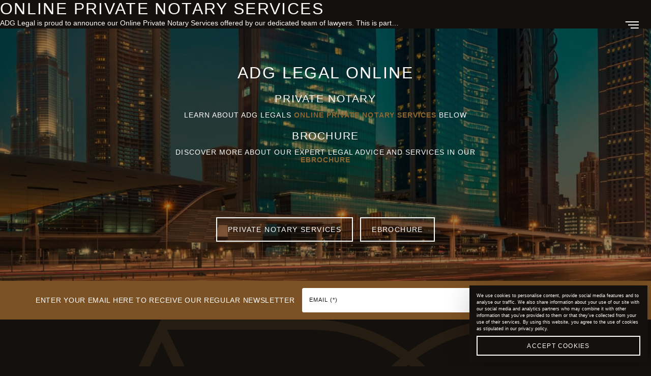

--- FILE ---
content_type: text/html; charset=UTF-8
request_url: https://adglegal.com/tag/dubai-lawyers/
body_size: 9568
content:
<!doctype html>
<html lang="en">
<head>
    <meta charset="UTF-8" />
    <meta name="viewport" content="width=device-width, initial-scale=1">
    <meta name='robots' content='index, follow, max-image-preview:large, max-snippet:-1, max-video-preview:-1' />

	<!-- This site is optimized with the Yoast SEO plugin v23.1 - https://yoast.com/wordpress/plugins/seo/ -->
	<title>Dubai Lawyers Archives - ADG Legal</title>
	<link rel="canonical" href="https://adglegal.com/tag/dubai-lawyers/" />
	<meta property="og:locale" content="en_GB" />
	<meta property="og:type" content="article" />
	<meta property="og:title" content="Dubai Lawyers Archives - ADG Legal" />
	<meta property="og:url" content="https://adglegal.com/tag/dubai-lawyers/" />
	<meta property="og:site_name" content="ADG Legal" />
	<meta property="og:image" content="https://adglegal.com/wp-content/uploads/ADG-Legal-logo-white-out.jpg" />
	<meta property="og:image:width" content="2999" />
	<meta property="og:image:height" content="2157" />
	<meta property="og:image:type" content="image/jpeg" />
	<meta name="twitter:card" content="summary_large_image" />
	<meta name="twitter:site" content="@adg_legal" />
	<script type="application/ld+json" class="yoast-schema-graph">{"@context":"https://schema.org","@graph":[{"@type":"CollectionPage","@id":"https://adglegal.com/tag/dubai-lawyers/","url":"https://adglegal.com/tag/dubai-lawyers/","name":"Dubai Lawyers Archives - ADG Legal","isPartOf":{"@id":"https://adglegal.com/#website"},"primaryImageOfPage":{"@id":"https://adglegal.com/tag/dubai-lawyers/#primaryimage"},"image":{"@id":"https://adglegal.com/tag/dubai-lawyers/#primaryimage"},"thumbnailUrl":"https://adglegal.com/wp-content/uploads/ONLINE-PRIVATE-NOTARY-SERVICES3.jpg","breadcrumb":{"@id":"https://adglegal.com/tag/dubai-lawyers/#breadcrumb"},"inLanguage":"en-GB"},{"@type":"ImageObject","inLanguage":"en-GB","@id":"https://adglegal.com/tag/dubai-lawyers/#primaryimage","url":"https://adglegal.com/wp-content/uploads/ONLINE-PRIVATE-NOTARY-SERVICES3.jpg","contentUrl":"https://adglegal.com/wp-content/uploads/ONLINE-PRIVATE-NOTARY-SERVICES3.jpg","width":1206,"height":778,"caption":"online private notary"},{"@type":"BreadcrumbList","@id":"https://adglegal.com/tag/dubai-lawyers/#breadcrumb","itemListElement":[{"@type":"ListItem","position":1,"name":"Home","item":"https://adglegal.com/"},{"@type":"ListItem","position":2,"name":"Dubai Lawyers"}]},{"@type":"WebSite","@id":"https://adglegal.com/#website","url":"https://adglegal.com/","name":"ADG Legal","description":"An international law firm in the UAE, Egypt and London","publisher":{"@id":"https://adglegal.com/#organization"},"potentialAction":[{"@type":"SearchAction","target":{"@type":"EntryPoint","urlTemplate":"https://adglegal.com/?s={search_term_string}"},"query-input":"required name=search_term_string"}],"inLanguage":"en-GB"},{"@type":"Organization","@id":"https://adglegal.com/#organization","name":"ADG Legal","url":"https://adglegal.com/","logo":{"@type":"ImageObject","inLanguage":"en-GB","@id":"https://adglegal.com/#/schema/logo/image/","url":"https://adglegal.com/wp-content/uploads/ADG-Legal-logo-white-out.jpg","contentUrl":"https://adglegal.com/wp-content/uploads/ADG-Legal-logo-white-out.jpg","width":2999,"height":2157,"caption":"ADG Legal"},"image":{"@id":"https://adglegal.com/#/schema/logo/image/"},"sameAs":["https://www.facebook.com/ADGLEGAL/","https://x.com/adg_legal","https://www.instagram.com/adglegal/","https://www.linkedin.com/company/adglegal"]}]}</script>
	<!-- / Yoast SEO plugin. -->


<link rel='dns-prefetch' href='//cdnjs.cloudflare.com' />
<link rel='dns-prefetch' href='//cdn.jsdelivr.net' />
<link rel="alternate" type="application/rss+xml" title="ADG Legal &raquo; Dubai Lawyers Tag Feed" href="https://adglegal.com/tag/dubai-lawyers/feed/" />
		<!-- This site uses the Google Analytics by ExactMetrics plugin v8.0.0 - Using Analytics tracking - https://www.exactmetrics.com/ -->
							<script src="//www.googletagmanager.com/gtag/js?id=G-CQJR051WQL"  data-cfasync="false" data-wpfc-render="false" type="text/javascript" async></script>
			<script data-cfasync="false" data-wpfc-render="false" type="text/javascript">
				var em_version = '8.0.0';
				var em_track_user = true;
				var em_no_track_reason = '';
								var ExactMetricsDefaultLocations = {"page_location":"https:\/\/adglegal.com\/tag\/dubai-lawyers\/"};
				if ( typeof ExactMetricsPrivacyGuardFilter === 'function' ) {
					var ExactMetricsLocations = (typeof ExactMetricsExcludeQuery === 'object') ? ExactMetricsPrivacyGuardFilter( ExactMetricsExcludeQuery ) : ExactMetricsPrivacyGuardFilter( ExactMetricsDefaultLocations );
				} else {
					var ExactMetricsLocations = (typeof ExactMetricsExcludeQuery === 'object') ? ExactMetricsExcludeQuery : ExactMetricsDefaultLocations;
				}

								var disableStrs = [
										'ga-disable-G-CQJR051WQL',
									];

				/* Function to detect opted out users */
				function __gtagTrackerIsOptedOut() {
					for (var index = 0; index < disableStrs.length; index++) {
						if (document.cookie.indexOf(disableStrs[index] + '=true') > -1) {
							return true;
						}
					}

					return false;
				}

				/* Disable tracking if the opt-out cookie exists. */
				if (__gtagTrackerIsOptedOut()) {
					for (var index = 0; index < disableStrs.length; index++) {
						window[disableStrs[index]] = true;
					}
				}

				/* Opt-out function */
				function __gtagTrackerOptout() {
					for (var index = 0; index < disableStrs.length; index++) {
						document.cookie = disableStrs[index] + '=true; expires=Thu, 31 Dec 2099 23:59:59 UTC; path=/';
						window[disableStrs[index]] = true;
					}
				}

				if ('undefined' === typeof gaOptout) {
					function gaOptout() {
						__gtagTrackerOptout();
					}
				}
								window.dataLayer = window.dataLayer || [];

				window.ExactMetricsDualTracker = {
					helpers: {},
					trackers: {},
				};
				if (em_track_user) {
					function __gtagDataLayer() {
						dataLayer.push(arguments);
					}

					function __gtagTracker(type, name, parameters) {
						if (!parameters) {
							parameters = {};
						}

						if (parameters.send_to) {
							__gtagDataLayer.apply(null, arguments);
							return;
						}

						if (type === 'event') {
														parameters.send_to = exactmetrics_frontend.v4_id;
							var hookName = name;
							if (typeof parameters['event_category'] !== 'undefined') {
								hookName = parameters['event_category'] + ':' + name;
							}

							if (typeof ExactMetricsDualTracker.trackers[hookName] !== 'undefined') {
								ExactMetricsDualTracker.trackers[hookName](parameters);
							} else {
								__gtagDataLayer('event', name, parameters);
							}
							
						} else {
							__gtagDataLayer.apply(null, arguments);
						}
					}

					__gtagTracker('js', new Date());
					__gtagTracker('set', {
						'developer_id.dNDMyYj': true,
											});
					if ( ExactMetricsLocations.page_location ) {
						__gtagTracker('set', ExactMetricsLocations);
					}
										__gtagTracker('config', 'G-CQJR051WQL', {"forceSSL":"true","anonymize_ip":"true","link_attribution":"true"} );
															window.gtag = __gtagTracker;										(function () {
						/* https://developers.google.com/analytics/devguides/collection/analyticsjs/ */
						/* ga and __gaTracker compatibility shim. */
						var noopfn = function () {
							return null;
						};
						var newtracker = function () {
							return new Tracker();
						};
						var Tracker = function () {
							return null;
						};
						var p = Tracker.prototype;
						p.get = noopfn;
						p.set = noopfn;
						p.send = function () {
							var args = Array.prototype.slice.call(arguments);
							args.unshift('send');
							__gaTracker.apply(null, args);
						};
						var __gaTracker = function () {
							var len = arguments.length;
							if (len === 0) {
								return;
							}
							var f = arguments[len - 1];
							if (typeof f !== 'object' || f === null || typeof f.hitCallback !== 'function') {
								if ('send' === arguments[0]) {
									var hitConverted, hitObject = false, action;
									if ('event' === arguments[1]) {
										if ('undefined' !== typeof arguments[3]) {
											hitObject = {
												'eventAction': arguments[3],
												'eventCategory': arguments[2],
												'eventLabel': arguments[4],
												'value': arguments[5] ? arguments[5] : 1,
											}
										}
									}
									if ('pageview' === arguments[1]) {
										if ('undefined' !== typeof arguments[2]) {
											hitObject = {
												'eventAction': 'page_view',
												'page_path': arguments[2],
											}
										}
									}
									if (typeof arguments[2] === 'object') {
										hitObject = arguments[2];
									}
									if (typeof arguments[5] === 'object') {
										Object.assign(hitObject, arguments[5]);
									}
									if ('undefined' !== typeof arguments[1].hitType) {
										hitObject = arguments[1];
										if ('pageview' === hitObject.hitType) {
											hitObject.eventAction = 'page_view';
										}
									}
									if (hitObject) {
										action = 'timing' === arguments[1].hitType ? 'timing_complete' : hitObject.eventAction;
										hitConverted = mapArgs(hitObject);
										__gtagTracker('event', action, hitConverted);
									}
								}
								return;
							}

							function mapArgs(args) {
								var arg, hit = {};
								var gaMap = {
									'eventCategory': 'event_category',
									'eventAction': 'event_action',
									'eventLabel': 'event_label',
									'eventValue': 'event_value',
									'nonInteraction': 'non_interaction',
									'timingCategory': 'event_category',
									'timingVar': 'name',
									'timingValue': 'value',
									'timingLabel': 'event_label',
									'page': 'page_path',
									'location': 'page_location',
									'title': 'page_title',
									'referrer' : 'page_referrer',
								};
								for (arg in args) {
																		if (!(!args.hasOwnProperty(arg) || !gaMap.hasOwnProperty(arg))) {
										hit[gaMap[arg]] = args[arg];
									} else {
										hit[arg] = args[arg];
									}
								}
								return hit;
							}

							try {
								f.hitCallback();
							} catch (ex) {
							}
						};
						__gaTracker.create = newtracker;
						__gaTracker.getByName = newtracker;
						__gaTracker.getAll = function () {
							return [];
						};
						__gaTracker.remove = noopfn;
						__gaTracker.loaded = true;
						window['__gaTracker'] = __gaTracker;
					})();
									} else {
										console.log("");
					(function () {
						function __gtagTracker() {
							return null;
						}

						window['__gtagTracker'] = __gtagTracker;
						window['gtag'] = __gtagTracker;
					})();
									}
			</script>
				<!-- / Google Analytics by ExactMetrics -->
		<style id='safe-svg-svg-icon-style-inline-css' type='text/css'>
.safe-svg-cover{text-align:center}.safe-svg-cover .safe-svg-inside{display:inline-block;max-width:100%}.safe-svg-cover svg{height:100%;max-height:100%;max-width:100%;width:100%}

</style>
<style id='classic-theme-styles-inline-css' type='text/css'>
/*! This file is auto-generated */
.wp-block-button__link{color:#fff;background-color:#32373c;border-radius:9999px;box-shadow:none;text-decoration:none;padding:calc(.667em + 2px) calc(1.333em + 2px);font-size:1.125em}.wp-block-file__button{background:#32373c;color:#fff;text-decoration:none}
</style>
<style id='global-styles-inline-css' type='text/css'>
:root{--wp--preset--aspect-ratio--square: 1;--wp--preset--aspect-ratio--4-3: 4/3;--wp--preset--aspect-ratio--3-4: 3/4;--wp--preset--aspect-ratio--3-2: 3/2;--wp--preset--aspect-ratio--2-3: 2/3;--wp--preset--aspect-ratio--16-9: 16/9;--wp--preset--aspect-ratio--9-16: 9/16;--wp--preset--color--black: #000000;--wp--preset--color--cyan-bluish-gray: #abb8c3;--wp--preset--color--white: #ffffff;--wp--preset--color--pale-pink: #f78da7;--wp--preset--color--vivid-red: #cf2e2e;--wp--preset--color--luminous-vivid-orange: #ff6900;--wp--preset--color--luminous-vivid-amber: #fcb900;--wp--preset--color--light-green-cyan: #7bdcb5;--wp--preset--color--vivid-green-cyan: #00d084;--wp--preset--color--pale-cyan-blue: #8ed1fc;--wp--preset--color--vivid-cyan-blue: #0693e3;--wp--preset--color--vivid-purple: #9b51e0;--wp--preset--gradient--vivid-cyan-blue-to-vivid-purple: linear-gradient(135deg,rgba(6,147,227,1) 0%,rgb(155,81,224) 100%);--wp--preset--gradient--light-green-cyan-to-vivid-green-cyan: linear-gradient(135deg,rgb(122,220,180) 0%,rgb(0,208,130) 100%);--wp--preset--gradient--luminous-vivid-amber-to-luminous-vivid-orange: linear-gradient(135deg,rgba(252,185,0,1) 0%,rgba(255,105,0,1) 100%);--wp--preset--gradient--luminous-vivid-orange-to-vivid-red: linear-gradient(135deg,rgba(255,105,0,1) 0%,rgb(207,46,46) 100%);--wp--preset--gradient--very-light-gray-to-cyan-bluish-gray: linear-gradient(135deg,rgb(238,238,238) 0%,rgb(169,184,195) 100%);--wp--preset--gradient--cool-to-warm-spectrum: linear-gradient(135deg,rgb(74,234,220) 0%,rgb(151,120,209) 20%,rgb(207,42,186) 40%,rgb(238,44,130) 60%,rgb(251,105,98) 80%,rgb(254,248,76) 100%);--wp--preset--gradient--blush-light-purple: linear-gradient(135deg,rgb(255,206,236) 0%,rgb(152,150,240) 100%);--wp--preset--gradient--blush-bordeaux: linear-gradient(135deg,rgb(254,205,165) 0%,rgb(254,45,45) 50%,rgb(107,0,62) 100%);--wp--preset--gradient--luminous-dusk: linear-gradient(135deg,rgb(255,203,112) 0%,rgb(199,81,192) 50%,rgb(65,88,208) 100%);--wp--preset--gradient--pale-ocean: linear-gradient(135deg,rgb(255,245,203) 0%,rgb(182,227,212) 50%,rgb(51,167,181) 100%);--wp--preset--gradient--electric-grass: linear-gradient(135deg,rgb(202,248,128) 0%,rgb(113,206,126) 100%);--wp--preset--gradient--midnight: linear-gradient(135deg,rgb(2,3,129) 0%,rgb(40,116,252) 100%);--wp--preset--font-size--small: 13px;--wp--preset--font-size--medium: 20px;--wp--preset--font-size--large: 36px;--wp--preset--font-size--x-large: 42px;--wp--preset--spacing--20: 0.44rem;--wp--preset--spacing--30: 0.67rem;--wp--preset--spacing--40: 1rem;--wp--preset--spacing--50: 1.5rem;--wp--preset--spacing--60: 2.25rem;--wp--preset--spacing--70: 3.38rem;--wp--preset--spacing--80: 5.06rem;--wp--preset--shadow--natural: 6px 6px 9px rgba(0, 0, 0, 0.2);--wp--preset--shadow--deep: 12px 12px 50px rgba(0, 0, 0, 0.4);--wp--preset--shadow--sharp: 6px 6px 0px rgba(0, 0, 0, 0.2);--wp--preset--shadow--outlined: 6px 6px 0px -3px rgba(255, 255, 255, 1), 6px 6px rgba(0, 0, 0, 1);--wp--preset--shadow--crisp: 6px 6px 0px rgba(0, 0, 0, 1);}:where(.is-layout-flex){gap: 0.5em;}:where(.is-layout-grid){gap: 0.5em;}body .is-layout-flex{display: flex;}.is-layout-flex{flex-wrap: wrap;align-items: center;}.is-layout-flex > :is(*, div){margin: 0;}body .is-layout-grid{display: grid;}.is-layout-grid > :is(*, div){margin: 0;}:where(.wp-block-columns.is-layout-flex){gap: 2em;}:where(.wp-block-columns.is-layout-grid){gap: 2em;}:where(.wp-block-post-template.is-layout-flex){gap: 1.25em;}:where(.wp-block-post-template.is-layout-grid){gap: 1.25em;}.has-black-color{color: var(--wp--preset--color--black) !important;}.has-cyan-bluish-gray-color{color: var(--wp--preset--color--cyan-bluish-gray) !important;}.has-white-color{color: var(--wp--preset--color--white) !important;}.has-pale-pink-color{color: var(--wp--preset--color--pale-pink) !important;}.has-vivid-red-color{color: var(--wp--preset--color--vivid-red) !important;}.has-luminous-vivid-orange-color{color: var(--wp--preset--color--luminous-vivid-orange) !important;}.has-luminous-vivid-amber-color{color: var(--wp--preset--color--luminous-vivid-amber) !important;}.has-light-green-cyan-color{color: var(--wp--preset--color--light-green-cyan) !important;}.has-vivid-green-cyan-color{color: var(--wp--preset--color--vivid-green-cyan) !important;}.has-pale-cyan-blue-color{color: var(--wp--preset--color--pale-cyan-blue) !important;}.has-vivid-cyan-blue-color{color: var(--wp--preset--color--vivid-cyan-blue) !important;}.has-vivid-purple-color{color: var(--wp--preset--color--vivid-purple) !important;}.has-black-background-color{background-color: var(--wp--preset--color--black) !important;}.has-cyan-bluish-gray-background-color{background-color: var(--wp--preset--color--cyan-bluish-gray) !important;}.has-white-background-color{background-color: var(--wp--preset--color--white) !important;}.has-pale-pink-background-color{background-color: var(--wp--preset--color--pale-pink) !important;}.has-vivid-red-background-color{background-color: var(--wp--preset--color--vivid-red) !important;}.has-luminous-vivid-orange-background-color{background-color: var(--wp--preset--color--luminous-vivid-orange) !important;}.has-luminous-vivid-amber-background-color{background-color: var(--wp--preset--color--luminous-vivid-amber) !important;}.has-light-green-cyan-background-color{background-color: var(--wp--preset--color--light-green-cyan) !important;}.has-vivid-green-cyan-background-color{background-color: var(--wp--preset--color--vivid-green-cyan) !important;}.has-pale-cyan-blue-background-color{background-color: var(--wp--preset--color--pale-cyan-blue) !important;}.has-vivid-cyan-blue-background-color{background-color: var(--wp--preset--color--vivid-cyan-blue) !important;}.has-vivid-purple-background-color{background-color: var(--wp--preset--color--vivid-purple) !important;}.has-black-border-color{border-color: var(--wp--preset--color--black) !important;}.has-cyan-bluish-gray-border-color{border-color: var(--wp--preset--color--cyan-bluish-gray) !important;}.has-white-border-color{border-color: var(--wp--preset--color--white) !important;}.has-pale-pink-border-color{border-color: var(--wp--preset--color--pale-pink) !important;}.has-vivid-red-border-color{border-color: var(--wp--preset--color--vivid-red) !important;}.has-luminous-vivid-orange-border-color{border-color: var(--wp--preset--color--luminous-vivid-orange) !important;}.has-luminous-vivid-amber-border-color{border-color: var(--wp--preset--color--luminous-vivid-amber) !important;}.has-light-green-cyan-border-color{border-color: var(--wp--preset--color--light-green-cyan) !important;}.has-vivid-green-cyan-border-color{border-color: var(--wp--preset--color--vivid-green-cyan) !important;}.has-pale-cyan-blue-border-color{border-color: var(--wp--preset--color--pale-cyan-blue) !important;}.has-vivid-cyan-blue-border-color{border-color: var(--wp--preset--color--vivid-cyan-blue) !important;}.has-vivid-purple-border-color{border-color: var(--wp--preset--color--vivid-purple) !important;}.has-vivid-cyan-blue-to-vivid-purple-gradient-background{background: var(--wp--preset--gradient--vivid-cyan-blue-to-vivid-purple) !important;}.has-light-green-cyan-to-vivid-green-cyan-gradient-background{background: var(--wp--preset--gradient--light-green-cyan-to-vivid-green-cyan) !important;}.has-luminous-vivid-amber-to-luminous-vivid-orange-gradient-background{background: var(--wp--preset--gradient--luminous-vivid-amber-to-luminous-vivid-orange) !important;}.has-luminous-vivid-orange-to-vivid-red-gradient-background{background: var(--wp--preset--gradient--luminous-vivid-orange-to-vivid-red) !important;}.has-very-light-gray-to-cyan-bluish-gray-gradient-background{background: var(--wp--preset--gradient--very-light-gray-to-cyan-bluish-gray) !important;}.has-cool-to-warm-spectrum-gradient-background{background: var(--wp--preset--gradient--cool-to-warm-spectrum) !important;}.has-blush-light-purple-gradient-background{background: var(--wp--preset--gradient--blush-light-purple) !important;}.has-blush-bordeaux-gradient-background{background: var(--wp--preset--gradient--blush-bordeaux) !important;}.has-luminous-dusk-gradient-background{background: var(--wp--preset--gradient--luminous-dusk) !important;}.has-pale-ocean-gradient-background{background: var(--wp--preset--gradient--pale-ocean) !important;}.has-electric-grass-gradient-background{background: var(--wp--preset--gradient--electric-grass) !important;}.has-midnight-gradient-background{background: var(--wp--preset--gradient--midnight) !important;}.has-small-font-size{font-size: var(--wp--preset--font-size--small) !important;}.has-medium-font-size{font-size: var(--wp--preset--font-size--medium) !important;}.has-large-font-size{font-size: var(--wp--preset--font-size--large) !important;}.has-x-large-font-size{font-size: var(--wp--preset--font-size--x-large) !important;}
:where(.wp-block-post-template.is-layout-flex){gap: 1.25em;}:where(.wp-block-post-template.is-layout-grid){gap: 1.25em;}
:where(.wp-block-columns.is-layout-flex){gap: 2em;}:where(.wp-block-columns.is-layout-grid){gap: 2em;}
:root :where(.wp-block-pullquote){font-size: 1.5em;line-height: 1.6;}
</style>
<link rel='stylesheet' id='main-css' href='https://adglegal.com/wp-content/themes/adg-legal/css/main.css?ver=1.10.23' type='text/css' media='all' />
<link rel='stylesheet' id='select2-css' href='https://cdn.jsdelivr.net/npm/select2@4.1.0-rc.0/dist/css/select2.min.css?ver=4.1.0' type='text/css' media='all' />
<script type="text/javascript" src="https://adglegal.com/wp-content/plugins/google-analytics-dashboard-for-wp/assets/js/frontend-gtag.min.js?ver=8.0.0" id="exactmetrics-frontend-script-js"></script>
<script data-cfasync="false" data-wpfc-render="false" type="text/javascript" id='exactmetrics-frontend-script-js-extra'>/* <![CDATA[ */
var exactmetrics_frontend = {"js_events_tracking":"true","download_extensions":"doc,pdf,ppt,zip,xls,docx,pptx,xlsx","inbound_paths":"[{\"path\":\"\\\/go\\\/\",\"label\":\"affiliate\"},{\"path\":\"\\\/recommend\\\/\",\"label\":\"affiliate\"}]","home_url":"https:\/\/adglegal.com","hash_tracking":"false","v4_id":"G-CQJR051WQL"};/* ]]> */
</script>
<script type="text/javascript" src="https://adglegal.com/wp-includes/js/jquery/jquery.min.js?ver=3.7.1" id="jquery-core-js"></script>
<script type="text/javascript" src="https://adglegal.com/wp-includes/js/jquery/jquery-migrate.min.js?ver=3.4.1" id="jquery-migrate-js"></script>
<link rel="https://api.w.org/" href="https://adglegal.com/wp-json/" /><link rel="alternate" title="JSON" type="application/json" href="https://adglegal.com/wp-json/wp/v2/tags/112" /><link rel="EditURI" type="application/rsd+xml" title="RSD" href="https://adglegal.com/xmlrpc.php?rsd" />
<meta name="generator" content="WordPress 6.6.4" />
<link rel="icon" href="https://adglegal.com/wp-content/uploads/cropped-ADG-favicon-150x150.png" sizes="32x32" />
<link rel="icon" href="https://adglegal.com/wp-content/uploads/cropped-ADG-favicon-300x300.png" sizes="192x192" />
<link rel="apple-touch-icon" href="https://adglegal.com/wp-content/uploads/cropped-ADG-favicon-300x300.png" />
<meta name="msapplication-TileImage" content="https://adglegal.com/wp-content/uploads/cropped-ADG-favicon-300x300.png" />
</head>
<body class="archive tag tag-dubai-lawyers tag-112">
	
	<style>
	
		body > header [for="russian-menu-btn"] {
		  background-image: url('/wp-content/themes/adg-legal/images/russia-flag-replacement.svg') !important;
		}

	</style>
    
    <header>
        <input type="checkbox" id="menu-btn">
        <label for="menu-btn"><span></span></label>
        <nav aria-label="Main" class="main-menu">
            <ul id="menu-main" class="menu"><li id="menu-item-185" class="menu-item menu-item-type-post_type menu-item-object-page menu-item-home menu-item-185"><a href="https://adglegal.com/">Home</a></li>
<li id="menu-item-27" class="menu-item menu-item-type-post_type menu-item-object-page menu-item-27"><a href="https://adglegal.com/about-us/">About us</a></li>
<li id="menu-item-28" class="menu-item menu-item-type-post_type menu-item-object-page menu-item-28"><a href="https://adglegal.com/law-firm-practices/">Practice areas</a></li>
<li id="menu-item-29" class="menu-item menu-item-type-post_type menu-item-object-page menu-item-29"><a href="https://adglegal.com/people/">People</a></li>
<li id="menu-item-30" class="menu-item menu-item-type-post_type menu-item-object-page menu-item-30"><a href="https://adglegal.com/careers-at-adg-legal/">Careers</a></li>
<li id="menu-item-31" class="menu-item menu-item-type-post_type menu-item-object-page menu-item-31"><a href="https://adglegal.com/news/">News</a></li>
<li id="menu-item-184" class="menu-item menu-item-type-post_type menu-item-object-page menu-item-184"><a href="https://adglegal.com/events/">Events</a></li>
<li id="menu-item-32" class="menu-item menu-item-type-post_type menu-item-object-page menu-item-32"><a href="https://adglegal.com/offices/">Offices</a></li>
<li id="menu-item-33" class="menu-item menu-item-type-post_type menu-item-object-page menu-item-33"><a href="https://adglegal.com/contact/">Contact</a></li>
</ul>        </nav>
		<!-- 
			<input type="checkbox" id="russian-menu-btn">
        <label for="russian-menu-btn"><span></span></label>
        <nav aria-label="Russian Pages" class="russian-menu">
            <ul id="menu-russian" class="menu"><li id="menu-item-2769" class="menu-item menu-item-type-post_type menu-item-object-page menu-item-2769"><a href="https://adglegal.com/?page_id=2636">Главная</a></li>
<li id="menu-item-2770" class="menu-item menu-item-type-post_type menu-item-object-page menu-item-2770"><a href="https://adglegal.com/?page_id=2630">О нас</a></li>
<li id="menu-item-2766" class="menu-item menu-item-type-post_type menu-item-object-page menu-item-2766"><a href="https://adglegal.com/?page_id=2704">Команда</a></li>
<li id="menu-item-2767" class="menu-item menu-item-type-post_type menu-item-object-page menu-item-2767"><a href="https://adglegal.com/?page_id=2639">Специализации</a></li>
</ul>        </nav>
		-->
        
    </header>
    
    
<main>
            <article>
        <h2><a href="https://adglegal.com/news/online-private-notary/">Online Private Notary Services</a></h2>
        <p>ADG Legal is proud to announce our Online Private Notary Services offered by our dedicated team of lawyers. This is part&#8230;</p>
    </article>
             
    </main>

    <footer>
                        <div class="banner-block">
            <figure>
                <img srcset="https://adglegal.com/wp-content/uploads/ADG-building.jpg 3000w, https://adglegal.com/wp-content/uploads/ADG-building-1500x419.jpg 1500w, https://adglegal.com/wp-content/uploads/ADG-building-1000x279.jpg 1000w, https://adglegal.com/wp-content/uploads/ADG-building-750x209.jpg 750w" src="https://adglegal.com/wp-content/uploads/ADG-building.jpg" alt="law firm in abu dhabi" title="ADG building" />
            </figure>
            <div class="content">
                <h2>ADG Legal Online</h2>
<h3>Private Notary</h3>
<h4>Learn about ADG Legals <span style="color: #8e6531;"><strong><a style="color: #8e6531;" href="https://adglegal.com/wp-content/uploads/ADG-Legal-Private-Notary-Fees_2024.pdf">Online Private Notary Services</a></strong></span> below</h4>
<h3>brochure</h3>
<h4>Discover more about our expert legal advice and services in our <span style="color: #8e6531;"><strong><a style="color: #8e6531;" href="https://adglegal.com/wp-content/uploads/ADG-Legal-eBook-Updated-2025.pdf">Ebrochure</a></strong></span></h4>
<p>&nbsp;</p>
<p>&nbsp;</p>
                                <div class="actions">
                                        <a href="https://adglegal.com/wp-content/uploads/ADG-Legal-Private-Notary-Fees_2024.pdf" target="_blank" role="button">Private Notary Services</a>
                                                            <a href="https://adglegal.com/wp-content/uploads/ADG-Legal-eBook-Updated-2025.pdf" target="_blank" role="button">EBrochure</a>
                                    </div>
                            </div>
        </div>
                <div class="mailing-list">
            <h2 class="vishid">Mailing List</h2>
            <p>Enter your email here to receive our regular newsletter</p>
                        <form action="https://adglegal.com/news/online-private-notary/" method="post" class="form-724">

    
    
    <p class="full input">
        <input type="email" name="email" id="mailing-email" placeholder="&nbsp;" required>
        <label for="mailing-email">Email (*)</label>
    </p>

    

    
    
    <input type="hidden" name="form_id" value="724">

    <div class="submit full">
        <button type="submit">
                        <span>Subscribe</span>
        </button>
    </div>
    
    
    
</form>
        </div>
        <div class="footer">
            <div>
                <a href="https://adglegal.com" class="logo">
                    <img src="https://adglegal.com/wp-content/themes/adg-legal/images/adg-legal.svg" alt="ADG Legal" title="ADG Legal" />
                </a>
                <ul class="social">
                    <li>
                        <a href="https://www.linkedin.com/company/adglegal" target="_blank">
                            <svg xmlns="http://www.w3.org/2000/svg" width="24" height="24" viewBox="0 0 24 24"><path d="M12 0c-6.627 0-12 5.373-12 12s5.373 12 12 12 12-5.373 12-12-5.373-12-12-12zm-2 16h-2v-6h2v6zm-1-6.891c-.607 0-1.1-.496-1.1-1.109 0-.612.492-1.109 1.1-1.109s1.1.497 1.1 1.109c0 .613-.493 1.109-1.1 1.109zm8 6.891h-1.998v-2.861c0-1.881-2.002-1.722-2.002 0v2.861h-2v-6h2v1.093c.872-1.616 4-1.736 4 1.548v3.359z"/></svg>
                            <span class="vishid">Connect with ADG Legal on LinkedIn</span>
                        </a>
                    </li>
                    <li>
                        <a href="https://www.instagram.com/adg_legal" target="_blank">
                            <svg xmlns="http://www.w3.org/2000/svg" width="24" height="24" viewBox="0 0 24 24"><path d="M14.829 6.302c-.738-.034-.96-.04-2.829-.04s-2.09.007-2.828.04c-1.899.087-2.783.986-2.87 2.87-.033.738-.041.959-.041 2.828s.008 2.09.041 2.829c.087 1.879.967 2.783 2.87 2.87.737.033.959.041 2.828.041 1.87 0 2.091-.007 2.829-.041 1.899-.086 2.782-.988 2.87-2.87.033-.738.04-.96.04-2.829s-.007-2.09-.04-2.828c-.088-1.883-.973-2.783-2.87-2.87zm-2.829 9.293c-1.985 0-3.595-1.609-3.595-3.595 0-1.985 1.61-3.594 3.595-3.594s3.595 1.609 3.595 3.594c0 1.985-1.61 3.595-3.595 3.595zm3.737-6.491c-.464 0-.84-.376-.84-.84 0-.464.376-.84.84-.84.464 0 .84.376.84.84 0 .463-.376.84-.84.84zm-1.404 2.896c0 1.289-1.045 2.333-2.333 2.333s-2.333-1.044-2.333-2.333c0-1.289 1.045-2.333 2.333-2.333s2.333 1.044 2.333 2.333zm-2.333-12c-6.627 0-12 5.373-12 12s5.373 12 12 12 12-5.373 12-12-5.373-12-12-12zm6.958 14.886c-.115 2.545-1.532 3.955-4.071 4.072-.747.034-.986.042-2.887.042s-2.139-.008-2.886-.042c-2.544-.117-3.955-1.529-4.072-4.072-.034-.746-.042-.985-.042-2.886 0-1.901.008-2.139.042-2.886.117-2.544 1.529-3.955 4.072-4.071.747-.035.985-.043 2.886-.043s2.14.008 2.887.043c2.545.117 3.957 1.532 4.071 4.071.034.747.042.985.042 2.886 0 1.901-.008 2.14-.042 2.886z"/></svg>
                            <span class="vishid">Connect with ADG Legal on Instagram</span>
                        </a>
                    </li>
                    <li>
                        <a href="https://twitter.com/adg_legal" target="_blank" rel="noreferrer nofollow">
                            <svg xmlns="http://www.w3.org/2000/svg" width="24" height="24" viewBox="0 0 24 24"><path d="M12 0c-6.627 0-12 5.373-12 12s5.373 12 12 12 12-5.373 12-12-5.373-12-12-12zm6.066 9.645c.183 4.04-2.83 8.544-8.164 8.544-1.622 0-3.131-.476-4.402-1.291 1.524.18 3.045-.244 4.252-1.189-1.256-.023-2.317-.854-2.684-1.995.451.086.895.061 1.298-.049-1.381-.278-2.335-1.522-2.304-2.853.388.215.83.344 1.301.359-1.279-.855-1.641-2.544-.889-3.835 1.416 1.738 3.533 2.881 5.92 3.001-.419-1.796.944-3.527 2.799-3.527.825 0 1.572.349 2.096.907.654-.128 1.27-.368 1.824-.697-.215.671-.67 1.233-1.263 1.589.581-.07 1.135-.224 1.649-.453-.384.578-.87 1.084-1.433 1.489z"/></svg>
                            <span class="vishid">Connect with ADG Legal on Twitter</span>
                        </a>
                    </li>
                    <li>
                        <a href="https://www.facebook.com/adglegal" target="_blank" rel="noreferrer nofollow">
                            <svg xmlns="http://www.w3.org/2000/svg" width="24" height="24" viewBox="0 0 24 24"><path d="M12 0c-6.627 0-12 5.373-12 12s5.373 12 12 12 12-5.373 12-12-5.373-12-12-12zm3 8h-1.35c-.538 0-.65.221-.65.778v1.222h2l-.209 2h-1.791v7h-3v-7h-2v-2h2v-2.308c0-1.769.931-2.692 3.029-2.692h1.971v3z"/></svg>
                            <span class="vishid">Connect with ADG Legal on Facebook</span>
                        </a>
                    </li>
                                    </ul>
                <a href="https://www.legal500.com/firms/18356-adg-legal/24955-dubai-united-arab-emirates/" target="_blank" class="legal-500">
                    <img src="https://adglegal.com/wp-content/themes/adg-legal/images/legal-500.jpg" alt="The Legal 500" />
                </a> 
                <a href="https://chambers.com/law-firm/adg-legal-2:23005981" target="_blank" class="legal-500">
                    <img src="https://adglegal.com/wp-content/themes/adg-legal/images/chamber.svg" alt="Chambers: ranked in global 2024" />
                </a> 
            </div>
            <div class="locations">
                <h2 class="vishid">Offices</h2>
				<div class="footer-items-desktop">
					<div style="display: flex;flex: 0 0 100%;width: 100%;align-items: baseline;">
						<div class="footer-item" style="flex: 0 0 20%;">
							<div>
								<h3>Dubai</h3>
								<p class="address">Office 1401, 48 Burj Gate<br />Tower,Sheikh Zayed Road,<br /> PO Box 413633,<br />Dubai, UAE</p>
							</div>

						</div>
						<div class="footer-item" style="flex: 0 0 20%;">
							<div>
								<h3>ABU DHABI</h3>
								<p class="address">Office 2004, International Tower,<br />No. 66 Al Muatamarat Street,<br />Al Rawdah, Abu Dhabi, UAE</p>
							</div>

						</div>
                        <div class="footer-item" style="flex: 0 0 20%;">
							<div>
								<h3>ABU DHABI</h3>
								<p class="address">Al Sarab Tower,<br /> ADGM Square,<br /> Abu Dhabi, UAE</p>
							</div>

						</div>
						<div class="footer-item" style="flex: 0 0 20%;">
							<div>
								<h3>London</h3>
								<p class="address">8 St James’s Square,<br /> London, SW1Y 4JU<br /> United Kingdom</p>
							</div>

						</div>
						<div class="footer-item" style="flex: 0 0 20%;">
							<div>
								<h3>Alexandria</h3>
								<p class="address">Behind 421 Horreya Road<br />(Abu Qauir Street), Roushdy,<br />P.O. Box 744 Markaz Al Haraka,<br />Alexandria, Egypt</p>
							</div>

						</div>
					</div>
					<div style="display: flex;flex: 0 0 100%;width: 100%;align-items: baseline;">
						<div style="display: flex;flex: 0 0 100%;width: 100%;align-items: baseline;">
							<div class="footer-item" style="flex: 0 0 20%;">

								<div>
									<p><a href="mailto:info@adglegal.com">info@adglegal.com</a></p>
									<p><a href="tel:+97144412031">+971 4 441 2031</a></p>
									<p class="fax">+971 4 441 3365</p>
								</div>
							</div>
                            <div class="footer-item" style="flex: 0 0 20%;">

								<div>
									<p><a href="mailto:info@adglegal.com">info@adglegal.com</a></p>
									<p><a href="tel:+97125650010">+971 2 565 0010</a></p>
								</div>
							</div>
							<div class="footer-item" style="flex: 0 0 20%;">

								<div>
									<p><a href="mailto:info@adglegal.com">info@adglegal.com</a></p>
									<p><a href="tel:+97125650010">+971 2 565 0010</a></p>
								</div>
							</div>
							<div class="footer-item" style="flex: 0 0 20%;">

								<div>
									<p><a href="mailto:info@adglegal.com">info@adglegal.com</a></p>
									<p><a href="tel:+442038580239">+44 20 3858 0239</a></p>
								</div>
							</div>
							<div class="footer-item" style="flex: 0 0 20%;">

								<div>
									<p><a href="mailto:info@adglegal.com">info@adglegal.com</a></p>
									<p><a href="tel:+2035224254">+20 3 522 4254</a></p>
									<p><a href="https://alkotby.com/">alkotby.com</a></p>
								</div>
							</div>
						</div>

						</div>
					</div>
<div class="footer-items-mobile" style="flex: 0 0 100%;display:none;">
					<div style="display: flex;flex: 0 0 100%;width: 100%;align-items: baseline;">
						<div class="footer-item" style="flex: 0 0 20%;">
							<div>
								<h3>Dubai</h3>
							<p class="address">Office 1401, 48 Burj Gate<br />Tower,Sheikh Zayed Road,<br /> PO Box 413633,<br />Dubai, UAE</p>
							</div>
							<div>
								<p><a href="mailto:info@adglegal.com">info@adglegal.com</a></p>
								<p><a href="tel:+97144412031">+971 4 441 2031</a></p>
								<p class="fax">+971 4 441 3365</p>
							</div>
						</div>
						<div class="footer-item" style="flex: 0 0 20%;">
							<div>
								<h3>ABU DHABI</h3>
								<p class="address">Al Sarab Tower,<br /> ADGM Square,<br /> Abu Dhabi, UAE</p>
							</div>
							<div>
								<p><a href="mailto:info@adglegal.com">info@adglegal.com</a></p>
								<p><a href="tel:+97128124206">+971 2 812 4206</a></p>
							</div>
						</div>
						<div class="footer-item" style="flex: 0 0 20%;">
							<div>
								<h3>London</h3>
								<p class="address">8 St James’s Square,<br /> London, SW1Y 4JU<br /> United Kingdom</p>
							</div>
							<div>
								<p><a href="mailto:info@adglegal.com">info@adglegal.com</a></p>
								<p><a href="tel:+442038580239">+44 20 3858 0239</a></p>
							</div>
						</div>
						<div class="footer-item" style="flex: 0 0 20%;">
							<div>
								<h3>Alexandria</h3>
							<p class="address">Behind 421 Horreya Road<br />(Abu Qauir Street), Roushdy,<br />P.O. Box 744 Markaz Al Haraka,<br />Alexandria, Egypt</p>
							</div>
							<div>
								<p><a href="mailto:info@adglegal.com">info@adglegal.com</a></p>
								<p><a href="tel:+2035224254">+20 3 522 4254</a></p>
								<p><a href="https://alkotby.com/">alkotby.com</a></p>
							</div>
						</div>
						<div class="footer-item" style="flex: 0 0 20%;">
							<div>
								<h3>Cairo</h3>
								<p class="address">6th - 42 Makram<br />Obaid Street<br />Nasr City<br />Cairo, Egypt</p>
							</div>
							<div>
								<p><a href="mailto:info@adglegal.com">info@adglegal.com</a></p>
								<p><a href="tel:+20222755836">+20 222 755 836</a></p>
							</div>
						</div>
					</div>
					
				</div>
                
            </div>
            <div  class="legal">
                <p>&copy; Copyright 2025 ADG Legal</p>
                <nav aria-label="Legal">
                    <ul id="menu-legal" class="menu"><li id="menu-item-36" class="menu-item menu-item-type-post_type menu-item-object-page menu-item-36"><a href="https://adglegal.com/privacy-policy/">Privacy Policy</a></li>
<li id="menu-item-34" class="menu-item menu-item-type-post_type menu-item-object-page menu-item-34"><a href="https://adglegal.com/terms-and-conditions/">Terms and Conditions</a></li>
</ul>                </nav>
                <p>Website by <a href="https://littlefishcreative.co.uk/" target="_blank">Littlefish Creative</a></p>
            </div>
				</div>

        </div>
    </footer>

        <div class="cookies">
        <div>
            <h2 class="vishid">Accept Cookies</h2>
            <p>We use cookies to personalise content, provide social media features and to analyse our traffic. We also share information about your use of our site with our social media and analytics partners who may combine it with other information that you’ve provided to them or that they’ve collected from your use of their services. By using this website, you agree to the use of cookies as stipulated in our privacy policy.</p>
        </div>
        <a href="https://adglegal.com/news/online-private-notary/?accept-cookies" role="button">Accept Cookies</a>
    </div>
        
    <script type="text/javascript" src="https://adglegal.com/wp-content/themes/adg-legal/js/scripts.js?ver=1.10.0" id="scripts-js"></script>
<script type="text/javascript" src="https://cdnjs.cloudflare.com/ajax/libs/select2/4.0.13/js/select2.min.js?ver=4.0.13" id="select2-js"></script>
<script type="text/javascript" id="no-right-click-images-admin-js-extra">
/* <![CDATA[ */
var nrci_opts = {"gesture":"1","drag":"1","touch":"1","admin":"1"};
/* ]]> */
</script>
<script type="text/javascript" src="https://adglegal.com/wp-content/plugins/no-right-click-images-plugin/js/no-right-click-images-frontend.js?ver=4.1" id="no-right-click-images-admin-js"></script>

</body>
</html>

<!-- Page cached by LiteSpeed Cache 6.3.0.1 on 2025-11-05 16:35:40 -->

--- FILE ---
content_type: text/css
request_url: https://adglegal.com/wp-content/themes/adg-legal/css/main.css?ver=1.10.23
body_size: 8179
content:
.vishid,.screen-reader-text,.screen-reader-response{color:transparent !important;height:1px !important;left:0 !important;opacity:0 !important;overflow:hidden !important;position:absolute !important;top:0 !important;white-space:nowrap !important;width:1px !important}*{-webkit-backface-visibility:hidden;backface-visibility:hidden;box-sizing:border-box;font-family:inherit;font-weight:inherit;line-height:inherit;color:inherit;margin:0;padding:0}*+*{margin-top:1em}html{font-size:14px;scroll-behavior:smooth}body,br,li,dt,dd,th,td,option,span,main,#wpadminbar{margin-top:0}body{background-color:#13100D;color:#FFFFFF;font-family:'montserrat',sans-serif;font-weight:300;line-height:1.5;overflow-x:hidden}a{text-decoration:none;-webkit-transition:color .3s;transition:color .3s}a:hover{color:#7C5123}a img{border:0}strong{font-weight:600}p a{color:#7C5123}p a:hover{color:#8D6532}h1,h2,h3,h4,h5,h6{font-weight:300;letter-spacing:.075em;line-height:1.125;text-transform:uppercase}h1{font-size:1.5rem}@media screen and (min-width:37.5rem){h1{font-size:2rem}}@media screen and (min-width:56.25rem){h1{font-size:2.25rem}}@media screen and (min-width:75rem){h1{font-size:2.5rem}}h2{font-size:1.375rem}@media screen and (min-width:37.5rem){h2{font-size:1.75rem}}@media screen and (min-width:56.25rem){h2{font-size:2rem}}@media screen and (min-width:75rem){h2{font-size:2.25rem}}h3{font-size:1.25rem}@media screen and (min-width:37.5rem){h3{font-size:1.375rem}}@media screen and (min-width:56.25rem){h3{font-size:1.5rem}}h4{font-size:1rem}h5{font-size:.875rem}h6{font-size:.75rem}form{display:-webkit-box;display:flex;flex-wrap:wrap;-webkit-box-pack:justify;justify-content:space-between;position:relative}form>*{width:100%}@media screen and (min-width:37.5em){form .one-quarter{width:calc(25% - .5rem)}form .third{width:calc(33.33% - .5rem)}form .third:first-child+.third,form .third:first-child+.third+.third{margin-top:0}form .half{width:calc(50% - .5rem)}form .half:first-child+.half{margin-top:0}form .three-quarters{width:calc(75% - .5rem)}}form *+p{margin-top:1rem}form .submit{margin-top:1.5rem;text-align:center}fieldset{border:0}input,select,textarea{-webkit-appearance:none;-moz-appearance:none;appearance:none;background-color:#FFFFFF;border:2px solid transparent;border-radius:.25rem;color:#13100D;font-size:1em;font-weight:500;line-height:1.1429;margin:0;padding:.8125em 1em;-webkit-transition:background-color .3s,border .3s;transition:background-color .3s,border .3s;width:100%}input:hover,select:hover,textarea:hover{border-color:#7C5123}input:focus,select:focus,textarea:focus{background-color:#FFFFFF;border-color:#8D6532;outline:0}input::-webkit-input-placeholder,select::-webkit-input-placeholder,textarea::-webkit-input-placeholder{color:#FFFFFF;font-size:.8em;font-weight:500;opacity:.5;text-transform:uppercase}input::-moz-placeholder,select::-moz-placeholder,textarea::-moz-placeholder{color:#FFFFFF;font-size:.8em;font-weight:500;opacity:.5;text-transform:uppercase}input::-ms-input-placeholder,select::-ms-input-placeholder,textarea::-ms-input-placeholder{color:#FFFFFF;font-size:.8em;font-weight:500;opacity:.5;text-transform:uppercase}input::placeholder,select::placeholder,textarea::placeholder{color:#FFFFFF;font-size:.8em;font-weight:500;opacity:.5;text-transform:uppercase}input[type='checkbox'],input[type='radio']{background-position:50% 500%;background-repeat:no-repeat;background-size:1em;cursor:pointer;display:inline-block;height:1.5em;padding:0;vertical-align:middle;-webkit-transition:background .3s ease-out,border .3s;transition:background .3s ease-out,border .3s;width:1.5em}input[type='checkbox']:checked,input[type='radio']:checked{background-position:50% 50%;border-color:#7C5123}input[type='checkbox']+label,input[type='radio']+label{cursor:pointer;display:inline-block;margin-top:0;max-width:calc(100% - 2rem);padding-left:.5em;-webkit-transition:color .3s;transition:color .3s;vertical-align:middle}label{display:block;padding-left:1.5em}label+input,label+select,label+textarea{margin-top:.25em}select{background-image:url(../images/icon-arow-down.svg);background-position:calc(100% - 1em) center;background-repeat:no-repeat;background-size:1em;cursor:pointer;padding-right:2.5em}select::-ms-expand{display:none;opacity:0}textarea{display:block;height:10em;resize:none;-webkit-transition:background-color .3s,border .3s;transition:background-color .3s,border .3s}.input{position:relative}.input input,.input textarea{color:#13100D;padding:1.25em 1em .75em 1em;-webkit-transition:background-color .3s,border .3s,color .3s;transition:background-color .3s,border .3s,color .3s}.input input:focus+label,.input textarea:focus+label,.input input:not(:placeholder-shown)+label,.input textarea:not(:placeholder-shown)+label{-webkit-transform:translateY(-0.5rem) scale(.625);transform:translateY(-0.5rem) scale(.625)}.input input:focus,.input textarea:focus{color:#13100D}.input input+label,.input textarea+label{color:#13100D;font-size:.75rem;font-weight:500;left:1rem;letter-spacing:.1em;margin:0;padding:0;pointer-events:none;position:absolute;text-transform:uppercase;top:calc(50% - .75em);-webkit-transform:translateY(-0.5rem) scale(.625);transform:translateY(-0.5rem) scale(.625);-webkit-transform-origin:top left;transform-origin:top left;-webkit-transition:color .3s,-webkit-transform .3s;transition:color .3s,-webkit-transform .3s;transition:color .3s,transform .3s;transition:color .3s,transform .3s,-webkit-transform .3s;z-index:5}.input select{background-image:url(../images/icon-arrow-down.svg);background-position:.75rem center;background-repeat:no-repeat;background-size:1rem 1rem;font-size:.75rem;font-weight:500;letter-spacing:.1em;line-height:2;padding:1.1em 1em 1.1em 1rem;text-transform:uppercase}.input textarea{background-image:url(../images/icon-message.svg);background-position:.75rem 1.125rem;background-repeat:no-repeat;background-size:1rem 1rem}.input textarea+label{top:1.125rem}.input:not(*):placeholder-shown,.input input+label,.input textarea+label{-webkit-transform:translateY(0) scale(1);transform:translateY(0) scale(1)}.checkbox.small label{font-size:.75rem;line-height:1.25}[role='button'],input[type='submit'],button,.btn{-webkit-box-align:center;align-items:center;background-color:transparent;border:2px solid #FFFFFF;border-radius:0;color:#FFFFFF;display:inline-block;font-size:1rem;font-weight:300;letter-spacing:.1em;line-height:1.1429;padding:1rem 1.5rem;text-shadow:none;text-transform:uppercase;-webkit-transition:background-color .3s,border-color .3s,color .3s;transition:background-color .3s,border-color .3s,color .3s}[role='button'] svg,input[type='submit'] svg,button svg,.btn svg{height:2rem;margin-right:1rem;width:2rem}[role='button']:hover,input[type='submit']:hover,button:hover,.btn:hover{background-color:#FFFFFF;color:#13100D}.arrow{display:inline-block;height:1em;margin-left:1.5em;position:relative;-webkit-transition:-webkit-transform .3s;transition:-webkit-transform .3s;transition:transform .3s;transition:transform .3s, -webkit-transform .3s;width:3em}@media screen and (min-width:37.5rem){.arrow{width:4em}}.arrow::before{background-color:currentColor;content:'';height:2px;left:0;position:absolute;top:calc(50% - 1px);width:100%}.arrow::after{border-right:2px solid currentColor;border-top:2px solid currentColor;content:'';height:7px;position:absolute;right:-1px;top:50%;-webkit-transform:rotate(45deg);transform:rotate(45deg);-webkit-transform-origin:right top;transform-origin:right top;width:7px}input[type='submit'],button{cursor:pointer;width:auto}input[type='submit']:disabled,button:disabled{cursor:auto;opacity:.5}input[type='submit'] .arrow,button .arrow{margin-left:.5em;width:2.5em}button::before{content:none}q{display:block;line-height:1.5}q:after{content:none}blockquote{font-style:italic}table{border-spacing:0;font-size:.75em;width:100%}tbody tr th,tbody tr td{border-top:1px solid rgba(0,0,0,0.5)}tbody tr:last-child th,tbody tr:last-child td{border-bottom:1px solid rgba(0,0,0,0.5)}thead{color:#7C5123;font-weight:500}td,th{padding:.5rem .25rem .5rem 0;text-align:left}td{width:100%}th{font-weight:700}address{font-style:normal}time{display:block}body>header{-webkit-box-align:center;align-items:center;color:#FFFFFF;display:-webkit-box;display:flex;position:fixed;right:0;top:0;z-index:999}body>header nav{-webkit-box-align:start;align-items:flex-start;background-color:#7C5123;display:-webkit-box;display:flex;-webkit-box-orient:vertical;-webkit-box-direction:normal;flex-direction:column;font-size:1.5rem;height:100%;letter-spacing:.05em;margin:0;overflow:hidden;position:fixed;right:0;text-transform:uppercase;top:0;-webkit-transform:translate(100%);transform:translate(100%);-webkit-transition:visibility 0s .4s,-webkit-transform .4s ease-out;transition:visibility 0s .4s,-webkit-transform .4s ease-out;transition:transform .4s ease-out,visibility 0s .4s;transition:transform .4s ease-out,visibility 0s .4s,-webkit-transform .4s ease-out;visibility:hidden;width:100%}@media (min-width:56.25rem){body>header nav{-webkit-box-align:center;align-items:center;-webkit-clip-path:polygon(0% 0%, 100% 0%, 100% 100%, 47.8vh 100%);clip-path:polygon(0% 0%, 100% 0%, 100% 100%, 47.8vh 100%);padding-left:47.8vh;width:92.86%}}@media (min-width:75rem){body>header nav{width:66.66%}}@media (min-width:56.25rem){body>header nav::before{background-image:url(../images/adg-icon.svg);background-position:left top;background-repeat:no-repeat;background-size:auto 100%;content:'';height:100%;left:-44.7vh;opacity:.4;pointer-events:none;position:absolute;top:0;width:calc(100% + 44.7vh)}}body>header nav a{display:block;font-size:1rem}@media (min-width:56.25rem){body>header nav a{font-size:.875rem}}body>header nav a:hover{color:#13100D}body>header nav li:first-child{margin-top:auto}body>header nav li:last-child{margin-bottom:auto}body>header nav li+li{margin-top:1.5rem}body>header nav ul{-webkit-box-align:start;align-items:flex-start;display:-webkit-box;display:flex;-webkit-box-orient:vertical;-webkit-box-direction:normal;flex-direction:column;height:100%;list-style:none;overflow-y:auto;padding:2.5rem;position:relative;z-index:10}@media (min-width:56.25rem){body>header nav ul{-webkit-box-align:end;align-items:flex-end;padding:5rem}}body>header nav .active>a{color:#13100D}@media (max-width:56.249rem){body>header nav .login{margin-top:2rem}}body>header nav .login a{background-color:#7C5123;box-shadow:0 0 0 2px #FFFFFF,0 0 0 3px #7C5123,0 0 0 4px #FFFFFF,0 0 0 5px #7C5123;padding:1rem 1.5rem;-webkit-transition:background-color .3s,box-shadow .3s;transition:background-color .3s,box-shadow .3s}@media (min-width:56.25rem){body>header nav .login a{padding:1.375rem 2rem}}body>header nav .login a:hover{background-color:#8D6532;box-shadow:0 0 0 2px #FFFFFF,0 0 0 3px #8D6532,0 0 0 4px #FFFFFF,0 0 0 5px #8D6532;color:#13100D}body>header nav.russian-menu{z-index:15}body>header [for='menu-btn']{color:#FFFFFF;cursor:pointer;display:inline-block;height:5rem;line-height:3;max-width:none;margin:0;position:relative;width:5rem;z-index:10}body>header [for='menu-btn'] span:first-child{background-color:currentColor;height:2px;left:calc(50% - .75em);position:absolute;top:calc(50% - 1px);-webkit-transition:background-color .2s;transition:background-color .2s;width:1.5em}body>header [for='menu-btn'] span:first-child::after,body>header [for='menu-btn'] span:first-child::before{background-color:currentColor;content:'';height:100%;left:0;position:absolute;top:0;-webkit-transition:background-color .2s;transition:background-color .2s;width:100%}body>header [for='menu-btn'] span:first-child::after{-webkit-animation:menu-btn-bot-rev .4s;animation:menu-btn-bot-rev .4s;-webkit-transform:translateY(300%) scaleX(.75) translateX(15%);transform:translateY(300%) scaleX(.75) translateX(15%)}body>header [for='menu-btn'] span:first-child::before{-webkit-animation:menu-btn-top-rev .4s;animation:menu-btn-top-rev .4s;-webkit-transform:translateY(-300%) scaleX(1.25) translateX(-10%);transform:translateY(-300%) scaleX(1.25) translateX(-10%)}body>header [for='menu-btn'] span:last-child{display:inline-block}body>header #menu-btn{display:none}body>header #menu-btn:checked~[for='menu-btn'] span{background-color:transparent;-webkit-transition-delay:0s;transition-delay:0s}body>header #menu-btn:checked~[for='menu-btn'] span::before{-webkit-animation:menu-btn-top .4s forwards;animation:menu-btn-top .4s forwards}body>header #menu-btn:checked~[for='menu-btn'] span::after{-webkit-animation:menu-btn-bot .4s forwards;animation:menu-btn-bot .4s forwards}body>header #menu-btn:checked+*+nav{-webkit-transform:translateX(0);transform:translateX(0);-webkit-transition:visibility 0s,-webkit-transform .4s ease-out;transition:visibility 0s,-webkit-transform .4s ease-out;transition:transform .4s ease-out,visibility 0s;transition:transform .4s ease-out,visibility 0s,-webkit-transform .4s ease-out;visibility:visible}body>header [for='russian-menu-btn']{background-image:url(../images/russia-flag.svg);background-position:center;background-repeat:no-repeat;background-size:auto 1.5rem;height:3rem;margin:0;position:absolute;right:5.5rem;top:1rem;width:3rem;z-index:20}body>header #russian-menu-btn{display:none}body>header #russian-menu-btn:checked+*+nav{-webkit-transform:translateX(0);transform:translateX(0);-webkit-transition:visibility 0s,-webkit-transform .4s ease-out;transition:visibility 0s,-webkit-transform .4s ease-out;transition:transform .4s ease-out,visibility 0s;transition:transform .4s ease-out,visibility 0s,-webkit-transform .4s ease-out;visibility:visible}body>header .russian-link{background-image:url(../images/russia-flag.svg);background-position:center;background-repeat:no-repeat;background-size:auto 1.5rem;height:3rem;margin:0;position:absolute;right:5.5rem;top:1rem;width:3rem}body>footer{background-color:#13100D;color:#FFFFFF;margin-top:0}body>footer>*+*{margin-top:0}body>footer .footer{display:-webkit-box;display:flex;flex-wrap:wrap;padding:2rem 1rem;position:relative}@media (max-width:56.249rem){body>footer .footer{-webkit-box-orient:vertical;-webkit-box-direction:normal;flex-direction:column}}@media (min-width:37.5rem){body>footer .footer{padding:2.5rem 1.25rem}}@media (min-width:56.25rem){body>footer .footer{padding:2.5rem}}@media (min-width:75rem){body>footer .footer{padding:7.5rem 5rem 2.5rem 5rem}}body>footer .footer::before{background-image:url(../images/adg-icon.svg);background-position:right -2.5rem top;background-repeat:no-repeat;background-size:auto 100%;content:'';height:100%;left:0;opacity:.15;pointer-events:none;position:absolute;top:0;width:100%}@media (min-width:56.25rem){body>footer .footer>*{flex-basis:20%;margin-top:0;position:relative}}body>footer .footer a{color:inherit}body>footer .footer a:hover{color:#8D6532}body>footer .footer .legal{color:rgba(255,255,255,0.5);display:-webkit-box;display:flex;flex-basis:100%;font-size:.875rem;-webkit-box-pack:center;justify-content:center;line-height:1;margin-top:2.5rem}@media (max-width:37.49rem){body>footer .footer .legal{-webkit-box-orient:vertical;-webkit-box-direction:normal;flex-direction:column}}@media (min-width:56.25rem){body>footer .footer .legal{margin-top:7.5rem}}@media (min-width:37.5rem){body>footer .footer .legal>*{margin-top:0}}@media (min-width:37.5rem){body>footer .footer .legal>*+*{margin-left:2rem}}body>footer .footer .legal ul{display:-webkit-box;display:flex;list-style:none}body>footer .footer .legal ul li+li{border-left:1px solid currentColor;margin-left:.75em;padding-left:.75em}body>footer .footer .locations{display:-webkit-box;display:block}@media (max-width:37.49rem){body>footer .footer .locations{-webkit-box-orient:vertical;-webkit-box-direction:normal;flex-direction:column}}@media (min-width:37.5rem) and (max-width:56.249rem){body>footer .footer .locations{flex-wrap:wrap}}@media (min-width:56.25rem){body>footer .footer .locations{flex-basis:75%}}body>footer .footer .locations>*{-webkit-box-align:start;align-items:flex-start;display:-webkit-box;display:flex;-webkit-box-orient:vertical;-webkit-box-direction:normal;flex-direction:column}@media (max-width:37.49rem){body>footer .footer .locations>*{margin-top:2.5rem}}@media (min-width:37.5rem) and (max-width:56.249rem){body>footer .footer .locations>*{flex-basis:50%;margin-top:2rem}}@media (min-width:56.25rem){body>footer .footer .locations>*{flex-basis:33.33%;margin-top:0}}body>footer .footer .locations h3+*{margin-top:1.5em}body>footer .footer .locations .address{margin-bottom:0}body>footer .footer .locations .address,body>footer .footer .locations [href^='mailto:'],body>footer .footer .locations [href^='tel'],body>footer .footer .locations .fax{background-position:left top .125em;background-repeat:no-repeat;background-size:1em 1em;padding-left:1.5rem}body>footer .footer .locations .address{background-image:url(../images/icon-pin.svg)}body>footer .footer .locations [href^='mailto:']{background-image:url(../images/icon-email.svg)}body>footer .footer .locations [href^='tel']{background-image:url(../images/icon-phone.svg)}body>footer .footer .locations .fax{background-image:url(../images/icon-fax.svg)}body>footer .footer .logo img{display:block;height:6rem;max-width:100%;width:auto}body>footer .footer .social{font-size:1.75rem}body>footer .footer .legal-500{display:block}body>footer .footer .legal-500 img{display:block;height:8rem;width:auto}main{display:block}article>*+*{margin-top:0}.motion-background{-webkit-backface-visibility:hidden;backface-visibility:hidden;background-position:center;background-size:cover;height:calc(100% + ((100vh - 100%) / 2));left:0;position:absolute;top:calc(50% - (50% + ((50vh - 50%) / 2)));width:100%;will-change:transform}.motion-background~*{z-index:2;position:relative}.align-right{float:right;margin:0 0 1rem 1rem}.align-right img{display:block;height:auto;max-width:100%;width:auto}.align-left{float:left;margin:0 1rem 1rem 0}.align-left img{display:block;height:auto;max-width:100%;width:auto}.align-center{margin:1rem auto}.align-center img{display:block;height:auto;margin:auto;max-width:100%;width:auto}.background-background+.background-background{padding-top:0}.background-foreground{background-color:#FFFFFF;color:#13100D}.background-foreground [role='button'],.background-foreground input[type='submit'],.background-foreground button,.background-foreground .btn{background-color:#13100D;color:#FFFFFF}.background-foreground [role='button']:hover,.background-foreground input[type='submit']:hover,.background-foreground button:hover,.background-foreground .btn:hover{background-color:#7C5123}.background-accent-1{background-color:#7C5123;color:#FFFFFF}.more-btn{color:#7C5123;letter-spacing:.075em;text-align:right;text-transform:uppercase}.more-btn a:hover{color:#8D6532}.social{display:-webkit-box;display:flex;list-style:none}.social a{display:block;height:1em;position:relative;width:1em}.social li+li{margin-left:.25em}.social svg{fill:currentColor;height:100%;left:0;position:absolute;top:0;width:100%}.cookies{background-color:#13100D;bottom:.5rem;box-shadow:.5rem .5rem 4rem rgba(0,0,0,0.25);color:#FFFFFF;font-size:.625rem;max-width:40em;padding:1rem;position:fixed;right:.5rem;width:calc(100% - 1rem);z-index:999}.cookies h2.vishid+*{margin-top:0}.cookies [role='button']{display:block;font-size:.875rem;margin:.5rem 0 0 0;padding:.75rem 1.25rem;text-align:center}[role='alert']{background-color:#7C5123;color:#FFFFFF;padding:2rem 1rem}@media (min-width:37.5rem){[role='alert']{padding:2.5rem 1.25rem}}@media (min-width:56.25rem){[role='alert']{flex-basis:50%;margin-top:0;padding:2.5rem}}@media (min-width:75rem){[role='alert']{padding:5rem}}.banner-block{-webkit-box-align:center;align-items:center;background-color:#8D6532;color:#FFFFFF;display:-webkit-box;display:flex;-webkit-box-orient:vertical;-webkit-box-direction:normal;flex-direction:column;-webkit-box-pack:center;justify-content:center;min-height:25vw;position:relative}.banner-block figure{height:100%;left:0;position:absolute;top:0;width:100%}.banner-block figure::after{background-color:#8D6532;content:'';height:100%;left:0;mix-blend-mode:multiply;opacity:.8;position:absolute;top:0;width:100%}.banner-block figure img{display:block;height:100%;-o-object-fit:cover;object-fit:cover;-o-object-position:center;object-position:center;width:100%}.banner-block .content{margin:0 auto;max-width:56em;padding:2rem 1rem;position:relative;text-align:center;width:100%}@media (min-width:37.5rem){.banner-block .content{padding:2.5rem 1.25rem}}@media (min-width:56.25rem){.banner-block .content{padding:2.5rem}}@media (min-width:75rem){.banner-block .content{padding:5rem}}.banner-block .content .actions{display:-webkit-box;display:flex;-webkit-box-pack:center;justify-content:center;margin-top:2rem}.banner-block .content .actions [role='button']{margin:.5rem}.content .large{color:#7C5123;text-transform:uppercase}.content ol,.content ul{margin-left:2em}.content img{display:block;height:auto;max-width:100%}@media (min-width:56.25rem){.content-block.text-right-image-left,.content-block.text-left-image-right{display:-webkit-box;display:flex}}.content-block.text-right-image-left figure,.content-block.text-left-image-right figure{position:relative}@media (max-width:56.249rem){.content-block.text-right-image-left figure,.content-block.text-left-image-right figure{height:60vw}}@media (min-width:56.25rem){.content-block.text-right-image-left figure,.content-block.text-left-image-right figure{flex-basis:50%}}.content-block.text-right-image-left figure img,.content-block.text-left-image-right figure img{display:block;height:100%;left:0;-o-object-fit:cover;object-fit:cover;-o-object-position:center;object-position:center;position:absolute;top:0;width:100%}.content-block.text-right-image-left .content,.content-block.text-left-image-right .content{padding:2rem 1rem}@media (min-width:37.5rem){.content-block.text-right-image-left .content,.content-block.text-left-image-right .content{padding:2.5rem 1.25rem}}@media (min-width:56.25rem){.content-block.text-right-image-left .content,.content-block.text-left-image-right .content{flex-basis:50%;margin-top:0;padding:2.5rem}}@media (min-width:75rem){.content-block.text-right-image-left .content,.content-block.text-left-image-right .content{padding:5rem}}.content-block.text-right-image-left .content [role='button'],.content-block.text-left-image-right .content [role='button']{margin-top:2rem}.content-block.text-right-image-left .content [role='button']+[role='button'],.content-block.text-left-image-right .content [role='button']+[role='button']{margin-top:.5rem}.content-block.text-right-image-left.half-height,.content-block.text-left-image-right.half-height{min-height:50vh}.content-block.text-right-image-left.half-height .content,.content-block.text-left-image-right.half-height .content{align-self:center}.content-block.text-right-image-left.full-height,.content-block.text-left-image-right.full-height{min-height:100vh}.content-block.text-right-image-left.full-height .content,.content-block.text-left-image-right.full-height .content{align-self:center}.content-block.text-right-image-left.angled figure::after,.content-block.text-left-image-right.angled figure::after{background-color:#8D6532;content:'';height:100%;left:0;mix-blend-mode:multiply;opacity:.8;pointer-events:none;position:absolute;top:0;width:100%}@media (min-width:56.25rem){.content-block.text-right-image-left.angled.half-height figure,.content-block.text-left-image-right.angled.half-height figure{flex-basis:calc(50% + 11.9875vh)}.content-block.text-right-image-left.angled.full-height figure,.content-block.text-left-image-right.angled.full-height figure{flex-basis:calc(50% + 23.9vh)}}.content-block.text-left-image-right{-webkit-box-orient:horizontal;-webkit-box-direction:reverse;flex-direction:row-reverse}@media (min-width:56.25rem){.content-block.text-left-image-right.angled.half-height figure{-webkit-clip-path:polygon(23.975vh 0%, 100% 0%, 100% 100%, 0% 100%);clip-path:polygon(23.975vh 0%, 100% 0%, 100% 100%, 0% 100%);margin-left:-11.9875vh}.content-block.text-left-image-right.angled.half-height .content{padding-right:calc(11.9875vh + 1rem)}.content-block.text-left-image-right.angled.full-height figure{-webkit-clip-path:polygon(47.8vh 0%, 100% 0%, 100% 100%, 0% 100%);clip-path:polygon(47.8vh 0%, 100% 0%, 100% 100%, 0% 100%);margin-left:-23.9vh}.content-block.text-left-image-right.angled.full-height .content{padding-right:calc(23.9vh + 1rem)}}@media (min-width:56.25rem){.content-block.text-right-image-left.angled.half-height figure{-webkit-clip-path:polygon(0% 0%, calc(100% - 23.975vh) 0%, 100% 100%, 0% 100%);clip-path:polygon(0% 0%, calc(100% - 23.975vh) 0%, 100% 100%, 0% 100%);margin-right:-11.9875vh}.content-block.text-right-image-left.angled.half-height .content{padding-left:calc(11.9875vh + 1rem)}.content-block.text-right-image-left.angled.full-height figure{-webkit-clip-path:polygon(0% 0%, calc(100% - 31.966vh) 0%, 100% 100%, 0% 100%);clip-path:polygon(0% 0%, calc(100% - 31.966vh) 0%, 100% 100%, 0% 100%);-webkit-clip-path:polygon(0% 0%, calc(100% - 47.8vh) 0%, 100% 100%, 0% 100%);clip-path:polygon(0% 0%, calc(100% - 47.8vh) 0%, 100% 100%, 0% 100%);margin-right:-23.9vh}.content-block.text-right-image-left.angled.full-height .content{padding-left:calc(23.9vh + 1rem)}}.content-block.text-centre{padding:2rem 1rem}@media (min-width:37.5rem){.content-block.text-centre{padding:2.5rem 1.25rem}}@media (min-width:56.25rem){.content-block.text-centre{padding:2.5rem}}@media (min-width:75rem){.content-block.text-centre{padding:5rem}}.content-block.text-centre .content{margin-left:auto;margin-right:auto;max-width:54em}.documents-block .documents-list{padding:2rem .5rem}@media (min-width:37.5rem){.documents-block .documents-list{padding:2.5rem .75rem}}@media (min-width:56.25rem){.documents-block .documents-list{padding:2.5rem 1.5rem}}@media (min-width:75rem){.documents-block .documents-list{padding:5rem 4rem}}.documents-block .no-documents{padding:2rem 1rem}@media (min-width:37.5rem){.documents-block .no-documents{padding:2.5rem 1.25rem}}@media (min-width:56.25rem){.documents-block .no-documents{padding:2.5rem}}@media (min-width:75rem){.documents-block .no-documents{padding:5rem}}.documents-block .filters{background-color:#7C5123;-webkit-box-align:end;align-items:flex-end;-webkit-box-pack:start;justify-content:flex-start;padding:.25rem 1rem}@media (min-width:37.5rem){.documents-block .filters{padding:.25rem 1.25rem}}@media (min-width:56.25rem){.documents-block .filters{padding:.5rem 2.5rem}}@media (min-width:75rem){.documents-block .filters{padding:.5rem 5rem}}.documents-block .filters>*{margin-top:0;width:auto}.documents-block .filters>*+*{margin-left:1rem}.documents-block .filters .input{flex-basis:12rem}.documents-block .filters .input input,.documents-block .filters .input select{background-color:#7C5123;border:0;border-bottom:1px solid #FFFFFF;border-radius:0;color:#FFFFFF;padding:.5rem 0 .25rem 0}.documents-block .filters .input input+label,.documents-block .filters .input select+label{color:#FFFFFF;left:0}.documents-block .filters .submit{flex-basis:auto}.documents-block .filters .search{margin-left:auto}.documents-list{display:-webkit-box;display:flex;flex-wrap:wrap;list-style:none;margin-bottom:-1rem;margin-left:-0.5rem;margin-right:-0.5rem;margin-top:-1rem;text-align:center}@media (min-width:56.25rem){.documents-list{margin-bottom:-2rem;margin-left:-1rem;margin-right:-1rem;margin-top:-2rem}}.documents-list>*{background-image:url(../images/icon-doc.svg);background-position:center top;background-repeat:no-repeat;background-size:4rem 4rem;flex-basis:calc(50% - 1rem);margin:1rem .5rem;padding-top:5rem}@media (min-width:37.5rem){.documents-list>*{flex-basis:calc(33.33% - 1rem)}}@media (min-width:56.25rem){.documents-list>*{flex-basis:calc(33.33% - 2rem);margin:2rem 1rem}}@media (min-width:75rem){.documents-list>*{flex-basis:calc(25% - 2rem)}}.documents-list>* h3{font-size:1em}.documents-list>* h3+*{margin-top:.5em}.documents-list [role='button']{padding:.75rem 1.5rem}.events-block .content-block+.events-list{margin-top:0}@media (min-width:56.25rem){.events-block .content-block+.events-list{margin-top:-2rem}}.events-block .events-list:not(.scroll){padding:1rem 0}@media (min-width:37.5rem){.events-block .events-list:not(.scroll){padding:1.5rem .25rem}}@media (min-width:56.25rem){.events-block .events-list:not(.scroll){padding:1.5rem}}@media (min-width:75rem){.events-block .events-list:not(.scroll){padding:4rem}}.events-block .more-btn{padding:0 1rem}@media (min-width:37.5rem){.events-block .more-btn{padding:0 1.25rem}}@media (min-width:56.25rem){.events-block .more-btn{padding:0 2.5rem}}@media (min-width:75rem){.events-block .more-btn{padding:0 5rem}}.events-list,.news-list{display:-webkit-box;display:flex;flex-wrap:wrap;list-style:none;margin-left:-0.5rem;margin-right:-0.5rem;overflow:hidden}@media (min-width:56.25rem){.events-list,.news-list{margin-left:-1rem;margin-right:-1rem}}.events-list>*,.news-list>*{flex-basis:calc(100% - 1rem);margin:.5rem}@media (min-width:37.5rem){.events-list>*,.news-list>*{flex-basis:calc(50% - 1rem)}}@media (min-width:56.25rem){.events-list>*,.news-list>*{flex-basis:calc(33.33% - 2rem);margin:1rem}}@media (min-width:75rem){.events-list>*,.news-list>*{flex-basis:calc(25% - 2rem)}}.events-list a,.news-list a{display:block;position:relative}.events-list a:hover figure::before,.news-list a:hover figure::before{opacity:1}.events-list figure,.news-list figure{position:relative}.events-list figure::before,.news-list figure::before{background-color:#8D6532;content:'';height:100%;left:0;mix-blend-mode:multiply;opacity:0;position:absolute;top:0;-webkit-transition:opacity .3s;transition:opacity .3s;width:100%;z-index:5}.events-list img,.news-list img{display:block;height:auto;width:100%}.events-list .content,.news-list .content{color:#FFFFFF;height:100%;line-height:1.25;z-index:10}@media (hover:none){.events-list .content,.news-list .content{opacity:1}}.events-list .content h3,.news-list .content h3{font-size:1.125rem;font-weight:400}.events-list .content h3+*,.news-list .content h3+*{margin-top:.25rem}.events-list .content time,.news-list .content time{color:#7C5123;display:block}.events-list .content time+h3,.news-list .content time+h3{margin-top:.5rem}.events-list .past-event,.news-list .past-event{-webkit-filter:grayscale(1);filter:grayscale(1)}.events-list.scroll,.news-list.scroll{flex-wrap:nowrap;overflow-x:auto;padding-bottom:1rem}.events-list.scroll::before,.news-list.scroll::before,.events-list.scroll::after,.news-list.scroll::after{content:'';flex-basis:1rem;flex-shrink:0}@media (min-width:37.5rem){.events-list.scroll::before,.news-list.scroll::before,.events-list.scroll::after,.news-list.scroll::after{flex-basis:1.25rem}}@media (min-width:56.25rem){.events-list.scroll::before,.news-list.scroll::before,.events-list.scroll::after,.news-list.scroll::after{flex-basis:2.5rem}}@media (min-width:75rem){.events-list.scroll::before,.news-list.scroll::before,.events-list.scroll::after,.news-list.scroll::after{flex-basis:5rem}}.events-list.scroll>*,.news-list.scroll>*{flex-basis:80%;flex-shrink:0;margin:0 .5rem}@media (min-width:37.5rem){.events-list.scroll>*,.news-list.scroll>*{flex-basis:60%}}@media (min-width:56.25rem){.events-list.scroll>*,.news-list.scroll>*{flex-basis:calc((100vw - 3rem) / 3 - 2rem);margin:0 1rem}}@media (min-width:75rem){.events-list.scroll>*,.news-list.scroll>*{flex-basis:calc((100vw - 8rem) / 4 - 2rem)}}.form-block{padding:2rem 1rem}@media (min-width:37.5rem){.form-block{padding:2.5rem 1.25rem}}@media (min-width:56.25rem){.form-block{padding:2.5rem}}@media (min-width:75rem){.form-block{padding:5rem}}.form-block h2{text-align:center}.form-block form{margin-left:auto;margin-right:auto;max-width:64rem}.intro-block{background-color:#13100D;color:#7C5123;display:-webkit-box;display:flex;-webkit-box-orient:horizontal;-webkit-box-direction:reverse;flex-direction:row-reverse;overflow:hidden;position:relative}@media (max-width:56.249rem){.intro-block{min-height:120vw}}@media (min-width:56.25rem){.intro-block{height:100vh}}.intro-block::after{background-image:url(../images/adg-icon.svg);background-position:50% center;background-repeat:no-repeat;background-size:100% 100%;content:'';height:100%;left:calc(50% - 11.9875vh - 47.95vh - 47.95vh);opacity:.2;pointer-events:none;position:absolute;top:0;width:203.33vh}@media (min-width:56.25rem){.intro-block::after{opacity:.3}}.intro-block figure{overflow:hidden;position:relative}@media (max-width:56.249rem){.intro-block figure{height:100%;left:0;margin:0;position:absolute;top:0;width:100%}}@media (min-width:56.25rem){.intro-block figure{-webkit-clip-path:polygon(0% 0%, 100% 0%, 100% 100%, 47.8vh 100%);clip-path:polygon(0% 0%, 100% 0%, 100% 100%, 47.8vh 100%);flex-basis:calc(50% + 11.9875vh + 47.95vh);margin-left:-47.95vh}}.intro-block figure::after{background-color:#8D6532;content:'';height:100%;left:0;mix-blend-mode:multiply;pointer-events:none;position:absolute;top:0;width:100%}.intro-block figure img{display:block;height:100%;left:0;-o-object-fit:cover;object-fit:cover;-o-object-position:center;object-position:center;position:absolute;top:0;width:100%}.intro-block .content{-webkit-box-align:start;align-items:flex-start;display:-webkit-box;display:flex;-webkit-box-orient:vertical;-webkit-box-direction:normal;flex-direction:column;font-size:1.125rem;-webkit-box-pack:end;justify-content:flex-end;margin-top:0;padding:2rem 1rem;position:relative;text-transform:uppercase;z-index:10}@media (min-width:37.5rem){.intro-block .content{padding:2.5rem 1.25rem}}@media (min-width:56.25rem){.intro-block .content{flex-basis:calc(45% - 11.9875vh);margin-right:auto;padding:2.5rem}}@media (min-width:75rem){.intro-block .content{padding:5rem}}.intro-block .content h1{color:#FFFFFF}@media screen and (min-width:56.25rem){.intro-block .content h1{font-size:2rem}}@media screen and (min-width:75rem){}.intro-block .logo{display:block;height:8rem;width:auto}.intro-block .logo+*{margin-top:1.5rem}.mailing-list{-webkit-box-align:center;align-items:center;background-color:#7C5123;letter-spacing:.05em;padding:1rem;text-transform:uppercase}@media (min-width:37.5rem){.mailing-list{display:-webkit-box;display:flex;padding:1rem 1.25rem}}@media (min-width:56.25rem){.mailing-list{padding:1rem 2.5rem}}@media (min-width:75rem){.mailing-list{padding:1rem 5rem}}@media (min-width:37.5rem){.mailing-list>*{margin-top:0}.mailing-list>*+*{margin-left:1rem}}@media (min-width:37.5rem) and (max-width:56.25rem){.mailing-list>*{flex-basis:50%}}.mailing-list h2.vishid+*{margin-left:0}.mailing-list form{flex-wrap:nowrap}@media (min-width:37.5rem){.mailing-list form{-webkit-box-flex:1;flex-grow:1;margin-top:0}}.mailing-list form input{border-radius:.25rem 0 0 .25rem}.mailing-list form .submit{width:auto;margin-top:0}.mailing-list form .submit button{background-color:#8D6532;border-color:#8D6532;border-radius:0 .25rem .25rem 0}.mailing-list form .submit button:hover{background-color:#13100D;border-color:#13100D;color:#FFFFFF}.mailing-list form .gglcptch{display:none}.news-block{padding:2rem 1rem}@media (min-width:37.5rem){.news-block{padding:2.5rem 1.25rem}}@media (min-width:56.25rem){.news-block{padding:2.5rem}}@media (min-width:75rem){.news-block{padding:5rem}}.news-block>.content{max-width:64em}.notarization-process-block{padding:2rem 1rem}@media (min-width:37.5rem){.notarization-process-block{padding:2.5rem 1.25rem}}@media (min-width:56.25rem){.notarization-process-block{padding:2.5rem}}@media (min-width:75rem){.notarization-process-block{padding:5rem}}.notarization-process-block h2{color:#7C5123}.notarization-process-block ol{counter-reset:steps;list-style:none;margin-top:2rem}@media (min-width:56.25rem){.notarization-process-block ol{display:-webkit-box;display:flex}}.notarization-process-block ol li{counter-increment:steps;flex-basis:10%;-webkit-box-flex:1;flex-grow:1;position:relative}@media (max-width:56.249rem){.notarization-process-block ol li{display:-webkit-box;display:flex}}@media (min-width:56.25rem){.notarization-process-block ol li{text-align:center}}@media (max-width:56.249rem){.notarization-process-block ol li+li{margin-top:2rem}}@media (min-width:56.25rem){.notarization-process-block ol li+li{margin-left:3rem}}@media (min-width:75rem){.notarization-process-block ol li+li{margin-left:4rem}}.notarization-process-block ol li:last-child figure::before{content:none}.notarization-process-block ol li:last-child .content::before{content:none}@media (min-width:56.25rem){.notarization-process-block ol li:nth-last-child(2) figure::before{width:2.5rem}}@media (min-width:75rem){.notarization-process-block ol li:nth-last-child(2) figure::before{width:3rem}}@media (min-width:56.25rem){.notarization-process-block ol li:nth-last-child(2) figure::after{border-style:solid;border-width:1.25rem 0 1.25rem 1.5rem;border-color:transparent transparent transparent #C4C4C4;content:'';height:0;left:calc(100% + 1.5rem);position:absolute;top:calc(50% - 1.25rem);width:0}}@media (min-width:75rem){.notarization-process-block ol li:nth-last-child(2) figure::after{border-width:1.5rem 0 1.5rem 2rem;left:calc(100% + 2rem);top:calc(50% - 1.5rem)}}.notarization-process-block ol figure{position:relative}@media (max-width:56.249rem){.notarization-process-block ol figure{flex-basis:25%}}@media (min-width:56.25rem){.notarization-process-block ol figure::before{background-color:#C4C4C4;content:'';height:1rem;left:calc(100% - 1rem);position:absolute;top:calc(50% - .5rem);width:6rem}}.notarization-process-block ol img{display:block;height:auto;position:relative;width:100%}.notarization-process-block ol .content{font-size:.75rem}@media (max-width:56.249rem){.notarization-process-block ol .content{align-self:center;flex-basis:75%;margin-top:0;padding-left:2rem}}@media (max-width:37.49rem){.notarization-process-block ol .content{padding-left:1rem}}@media (min-width:56.25rem){.notarization-process-block ol .content{margin-top:3em}}.notarization-process-block ol .content::before{border:1px solid currentColor;border-radius:50%;content:counter(steps);display:inline-block;font-size:1.75em;font-weight:500;height:1.5em;line-height:1.5;margin-bottom:.5em;text-align:center;width:1.5em}.notarization-process-block ol .content h3{font-size:1.25em;font-weight:500}@media (min-width:37.5rem){.offices-block{font-size:1.25rem}}.offices-block .content{margin-left:auto;margin-right:auto;max-width:56em;padding:2rem 1rem;text-align:center}@media (min-width:37.5rem){.offices-block .content{padding:2.5rem 1.25rem}}@media (min-width:56.25rem){.offices-block .content{padding:2.5rem}}@media (min-width:75rem){.offices-block .content{padding:5rem}}.offices-block .contacts{padding:2rem 1rem;position:relative;text-align:center}@media (min-width:37.5rem){.offices-block .contacts{padding:2.5rem 1.25rem}}@media (min-width:56.25rem){.offices-block .contacts{padding:2.5rem}}@media (min-width:75rem){.offices-block .contacts{padding:5rem}}.offices-block .contacts div{position:relative}.offices-block .contacts a{color:inherit}.offices-block .contacts figure{height:100%;left:0;overflow:hidden;position:absolute;top:0;width:100%}.offices-block .contacts figure::after{background-color:#8D6532;content:'';height:100%;left:0;mix-blend-mode:multiply;opacity:.8;pointer-events:none;position:absolute;top:0;width:100%}.offices-block .contacts img{-o-object-fit:cover;object-fit:cover;-o-object-position:center;object-position:center}.overview-list-block{padding-bottom:2.5rem}.overview-list-block ul{list-style:none}@media (min-width:56.25rem){.overview-list-block li{display:-webkit-box;display:flex}}.overview-list-block li:nth-child(2n - 1){background-color:#7C5123}.overview-list-block li figure{position:relative}@media (max-width:56.249rem){.overview-list-block li figure{height:40vw}}@media (max-width:37.49rem){.overview-list-block li figure{height:60vw}}@media (min-width:56.25rem){.overview-list-block li figure{-webkit-clip-path:polygon(0% 0%, calc(100% - 23.975vh) 0%, 100% 100%, 0% 100%);clip-path:polygon(0% 0%, calc(100% - 23.975vh) 0%, 100% 100%, 0% 100%);flex-basis:50%;height:50vh}}.overview-list-block li figure::after{background-color:#8D6532;content:'';height:100%;left:0;mix-blend-mode:multiply;opacity:.8;pointer-events:none;position:absolute;top:0;width:100%}.overview-list-block li figure img{display:block;height:100%;left:0;-o-object-fit:cover;object-fit:cover;-o-object-position:center;object-position:center;position:absolute;top:0;width:100%}.overview-list-block li .content{margin-top:0;padding:2rem 1rem}@media (min-width:37.5rem){.overview-list-block li .content{padding:2.5rem 1.25rem}}@media (min-width:56.25rem){.overview-list-block li .content{align-self:center;flex-basis:50%;padding:2.5rem}}@media (min-width:75rem){.overview-list-block li .content{padding:5rem}}@media (min-width:75rem){.overview-list-block li .content [role='button']{margin-top:2rem}}.overview-list-block li a{color:#FFFFFF}.overview-list-block li:nth-child(2n){-webkit-box-orient:horizontal;-webkit-box-direction:reverse;flex-direction:row-reverse;position:relative}@media (min-width:56.25rem){.overview-list-block li:nth-child(2n)::before{background-image:url(../images/adg-icon.svg);background-position:50% center;background-repeat:no-repeat;background-size:100% 100%;content:'';height:100%;left:calc(50% - 23.975vh);opacity:.3;pointer-events:none;position:absolute;top:0;width:101.66vh;z-index:10}}@media (min-width:56.25rem){.overview-list-block li:nth-child(2n) figure{-webkit-clip-path:polygon(0% 0%, 100% 0%, 100% 100%, 23.975vh 100%);clip-path:polygon(0% 0%, 100% 0%, 100% 100%, 23.975vh 100%)}}.page-header-block{position:relative}@media (min-width:56.25rem){.page-header-block{display:-webkit-box;display:flex;-webkit-box-orient:horizontal;-webkit-box-direction:reverse;flex-direction:row-reverse;height:66.66vh}}.page-header-block figure{overflow:hidden;position:relative}@media (max-width:56.249rem){.page-header-block figure{height:60vw}}@media (min-width:56.25rem){.page-header-block figure{-webkit-clip-path:polygon(31.966vh 0%, 100% 0%, 100% 100%, 0% 100%);clip-path:polygon(31.966vh 0%, 100% 0%, 100% 100%, 0% 100%);flex-basis:calc(50% + 23.975vh)}}@media (min-width:56.25rem){.page-header-block figure::before{background-image:url(../images/adg-icon.svg);background-position:50% center;background-repeat:no-repeat;background-size:100% 100%;content:'';height:100%;left:0;opacity:.3;pointer-events:none;position:absolute;top:0;width:135.55vh;z-index:10}}.page-header-block figure::after{background-color:#8D6532;content:'';height:100%;left:0;mix-blend-mode:multiply;pointer-events:none;position:absolute;top:0;width:100%}.page-header-block figure img{display:block;height:100%;left:0;-o-object-fit:cover;object-fit:cover;-o-object-position:center;object-position:center;position:absolute;top:0;width:100%}.page-header-block .content{background-color:#13100D;color:#7C5123;margin-top:0;padding:2rem 1rem;position:relative}@media (min-width:37.5rem){.page-header-block .content{padding:2.5rem 1.25rem}}@media (min-width:56.25rem){.page-header-block .content{-webkit-box-align:start;align-items:flex-start;display:-webkit-box;display:flex;flex-basis:calc(50% - 23.975vh);-webkit-box-orient:vertical;-webkit-box-direction:normal;flex-direction:column;-webkit-box-pack:end;justify-content:flex-end;padding:2.5rem 0 2.5rem 2.5rem}}@media (min-width:75rem){.page-header-block .content{padding:5rem 0 5rem 5rem}}.page-header-block .content h1{color:#FFFFFF}.page-header-block .content time+h1{margin-top:0}.page-header-block .logo{display:block}@media (max-width:56.249rem){.page-header-block .logo{margin-top:-8.5rem}}.page-header-block .logo img{display:block;height:5rem;width:auto}@media (min-width:56.25rem){.page-header-block .logo img{height:8rem}}.page-header-block .logo+*{margin-top:3.5rem}@media (min-width:56.25rem){.page-header-block .logo+*{margin-top:1.5rem}}.profile-block{display:-webkit-box;display:flex;min-height:50vh}.profile-block:hover figure::after{opacity:0}.profile-block:nth-child(2n - 1){-webkit-box-orient:horizontal;-webkit-box-direction:reverse;flex-direction:row-reverse}.profile-block:nth-child(2n - 1) figure{-webkit-clip-path:polygon(0% 0%, 100% 0%, 100% 100%, 23.975vh 100%);clip-path:polygon(0% 0%, 100% 0%, 100% 100%, 23.975vh 100%)}@media (min-width:75rem){.profile-block:nth-child(2n - 1) .content{padding:3.75rem 0 3.75rem 5rem}}.profile-block figure{align-self:flex-start;-webkit-clip-path:polygon(0% 0%, 100% 0%, calc(100% - 23.975vh) 100%, 0% 100%);clip-path:polygon(0% 0%, 100% 0%, calc(100% - 23.975vh) 100%, 0% 100%);flex-basis:calc(50% - 23.975vh);height:50vh;position:relative}.profile-block figure::after{background-color:#8D6532;content:'';height:100%;left:0;mix-blend-mode:multiply;opacity:.8;pointer-events:none;position:absolute;top:0;-webkit-transition:opacity .3s;transition:opacity .3s;width:100%}.profile-block figure img{display:block;height:100%;left:0;-o-object-fit:cover;object-fit:cover;-o-object-position:center;object-position:center;position:absolute;top:0;width:100%}.profile-block .content{align-self:center;flex-basis:calc(50% + 23.975vh);font-size:.875rem;margin-top:0;padding:2rem 1rem}@media (min-width:37.5rem){.profile-block .content{padding:2.5rem 1.25rem}}@media (min-width:56.25rem){.profile-block .content{padding:2.5rem}}@media (min-width:75rem){.profile-block .content{padding:3.75rem 5rem 3.75rem 0}}.profile-block .content [role='button']{font-size:.75rem;margin-top:1.5rem;padding:.75rem 1.5rem}.profile-block .content .role{color:#7C5123;margin-top:0;text-transform:uppercase}.quote-block q{color:#8D6532;font-size:1.25rem;font-style:italic;font-weight:700}.quote-block q::before{content:'“'}.quote-block q::after{content:'”'}.quote-block h3{font-size:1rem}.single-content{margin:2rem 1rem}@media (min-width:37.5rem){.single-content{margin:2.5rem 1.25rem}}@media (min-width:56.25rem){.single-content{display:-webkit-box;display:flex;margin:2.5rem}}@media (min-width:75rem){.single-content{margin:5rem 10rem}}@media (min-width:56.25rem){.single-content .content{flex-basis:calc(75% - 1.25rem);margin-top:0}}@media (min-width:75rem){.single-content .content{flex-basis:calc(75% - 2.5rem)}}.single-content .content[dir='rtl'] ol,.single-content .content[dir='rtl'] ul{margin-left:0;margin-right:2em}@media (min-width:56.25rem){.single-content .meta{border-right:2px solid currentColor;flex-basis:calc(25% - 1.25rem);margin-right:auto;margin-top:0;padding-right:1.25rem}}@media (min-width:75rem){.single-content .meta{flex-basis:calc(25% - 2.5rem);padding-right:2.5rem}}.single-content .meta .tags{color:#8D6532;font-size:.875rem;list-style:none;margin-top:2.5rem}@media (max-width:56.249rem){.single-content .meta .tags{display:-webkit-box;display:flex;flex-wrap:wrap;font-size:.75rem;margin-left:-0.25rem;margin-right:-0.25rem;margin-top:1rem}.single-content .meta .tags>*{margin:0 .25rem}}.single-content .meta time{font-size:1.5rem;font-weight:700}@media (min-width:56.25rem){.single-header{margin:2.5rem}}@media (min-width:75rem){.single-header{margin:5rem}}.single-header img{display:block;height:60vw;-o-object-fit:cover;object-fit:cover;-o-object-position:center;object-position:center;width:100%}@media (min-width:37.5rem){.single-header img{height:50vw}}@media (min-width:56.25rem){.single-header img{height:40vw}}.team-block{overflow:hidden;position:relative}.team-block::before{background-image:url(../images/adg-icon.svg);background-position:50% top;background-repeat:no-repeat;background-size:100% auto;content:'';height:100%;left:calc(50% - 23.975vh - 59.93625vh);opacity:.1;pointer-events:none;position:absolute;top:0;width:254.15625vh;z-index:-1}.team-block .team-container{padding:1rem}@media (min-width:37.5rem){.team-block .team-container{padding:1rem 1.25rem 1.5rem 1.25rem}}@media (min-width:56.25rem){.team-block .team-container{padding:1.5rem 2.5rem 1.5rem 2.5rem}}@media (min-width:75rem){.team-block .team-container{padding:1.5rem 5rem 4rem 5rem}}.team-block .team-container form{-webkit-box-align:end;align-items:flex-end;-webkit-box-pack:start;justify-content:flex-start}.team-block .team-container form>*{margin-top:0;width:auto}.team-block .team-container form>*+*{margin-left:1rem}.team-block .team-container form .input{flex-basis:12rem}.team-block .team-container form .input input,.team-block .team-container form .input select{background-color:#13100D;border:0;border-bottom:1px solid #FFFFFF;border-radius:0;color:#FFFFFF;padding:.5rem 0 .25rem 0}.team-block .team-container form .input input+label,.team-block .team-container form .input select+label{color:#FFFFFF;left:0}.team-block .team-container form .submit{flex-basis:auto}.team-block .team-container form .search{margin-left:auto}.team-block .team-list{display:-webkit-box;display:flex;flex-wrap:wrap;list-style:none;margin-left:-0.5rem;margin-right:-0.5rem;margin-top:1.5rem}@media (min-width:56.25rem){.team-block .team-list{margin-left:-1rem;margin-right:-1rem}}.team-block .team-list>*{flex-basis:calc(100% - 1rem);margin:.5rem}@media (max-width:56.249rem){.team-block .team-list>*{font-size:.875rem}}@media (min-width:25rem){.team-block .team-list>*{flex-basis:calc(50% - 1rem)}}@media (min-width:37.5rem){.team-block .team-list>*{flex-basis:calc(33.33% - 1rem)}}@media (min-width:56.25rem){.team-block .team-list>*{flex-basis:calc(33.33% - 2rem);margin:1rem}}@media (min-width:75rem){.team-block .team-list>*{flex-basis:calc(25% - 2rem)}}.team-block .team-list figure img{display:block;height:auto;width:100%}.team-block .team-list h3{font-size:.875rem}@media (min-width:37.5rem){.team-block .team-list h3{font-size:1rem}}@media (min-width:56.25rem){.team-block .team-list h3{font-size:1.125rem}}.team-block .team-list .role{color:#7C5123;margin-top:0}.team-block .team-list a{display:block}.team-block .team-list a+a{margin-top:0}.team-block .team-list [role='button']{display:inline-block;font-size:.75rem;margin-top:.5em;padding:.75em 1em}.single-post{background-color:#FFFFFF;color:#13100D}.single-post>header [for='menu-btn']{color:#13100D}.single-person .profile-block{-webkit-box-orient:horizontal;-webkit-box-direction:normal;flex-direction:row}.single-person .profile-block figure{-webkit-clip-path:polygon(0% 0%, 100% 0%, calc(100% - 23.975vh) 100%, 0% 100%);clip-path:polygon(0% 0%, 100% 0%, calc(100% - 23.975vh) 100%, 0% 100%)}@media (min-width:75rem){.single-person .profile-block .content{padding:3.75rem 5rem 3.75rem 0}}.single-document .form-code{background-color:#FFFFFF;color:#7C5123;display:inline-block;font-size:1rem;font-weight:300;letter-spacing:.1em;line-height:1.1429;padding:.75rem 1.5rem;text-transform:uppercase}.single-document .form-code+h2{margin-top:1rem}.page-template-template-adg-online .page-header-block h1 span{color:#7C5123}@-webkit-keyframes menu-btn-top{50%{-webkit-transform:translateY(0);transform:translateY(0)}100%{-webkit-transform:rotate(45deg);transform:rotate(45deg)}}@keyframes menu-btn-top{50%{-webkit-transform:translateY(0);transform:translateY(0)}100%{-webkit-transform:rotate(45deg);transform:rotate(45deg)}}@-webkit-keyframes menu-btn-bot{50%{-webkit-transform:translateY(0);transform:translateY(0)}100%{-webkit-transform:rotate(-45deg);transform:rotate(-45deg)}}@keyframes menu-btn-bot{50%{-webkit-transform:translateY(0);transform:translateY(0)}100%{-webkit-transform:rotate(-45deg);transform:rotate(-45deg)}}@-webkit-keyframes menu-btn-top-rev{0%{-webkit-transform:rotate(45deg);transform:rotate(45deg)}50%{-webkit-transform:translateY(0);transform:translateY(0)}}@keyframes menu-btn-top-rev{0%{-webkit-transform:rotate(45deg);transform:rotate(45deg)}50%{-webkit-transform:translateY(0);transform:translateY(0)}}@-webkit-keyframes menu-btn-bot-rev{0%{-webkit-transform:rotate(-45deg);transform:rotate(-45deg)}50%{-webkit-transform:translateY(0);transform:translateY(0)}}@keyframes menu-btn-bot-rev{0%{-webkit-transform:rotate(-45deg);transform:rotate(-45deg)}50%{-webkit-transform:translateY(0);transform:translateY(0)}}@-webkit-keyframes fade-in{0%{opacity:0}}@keyframes fade-in{0%{opacity:0}}@-webkit-keyframes fade-in-right{0%{opacity:0;-webkit-transform:translateX(-4rem) translateZ(0);transform:translateX(-4rem) translateZ(0)}}@keyframes fade-in-right{0%{opacity:0;-webkit-transform:translateX(-4rem) translateZ(0);transform:translateX(-4rem) translateZ(0)}}@-webkit-keyframes fade-in-left{0%{opacity:0;-webkit-transform:translateX(4rem) translateZ(0);transform:translateX(4rem) translateZ(0)}}@keyframes fade-in-left{0%{opacity:0;-webkit-transform:translateX(4rem) translateZ(0);transform:translateX(4rem) translateZ(0)}}@-webkit-keyframes fade-in-up{0%{opacity:0;-webkit-transform:translateY(4rem) translateZ(0);transform:translateY(4rem) translateZ(0)}}@keyframes fade-in-up{0%{opacity:0;-webkit-transform:translateY(4rem) translateZ(0);transform:translateY(4rem) translateZ(0)}}@-webkit-keyframes fade-in-down{0%{opacity:0;-webkit-transform:translateY(-4rem) translateZ(0);transform:translateY(-4rem) translateZ(0)}}@keyframes fade-in-down{0%{opacity:0;-webkit-transform:translateY(-4rem) translateZ(0);transform:translateY(-4rem) translateZ(0)}}@-webkit-keyframes scale-in{0%{opacity:0;-webkit-transform:scale(.55) translateZ(0);transform:scale(.55) translateZ(0)}}@keyframes scale-in{0%{opacity:0;-webkit-transform:scale(.55) translateZ(0);transform:scale(.55) translateZ(0)}}@-webkit-keyframes banner-reveal{0%{-webkit-clip-path:polygon(0% 50%, 100% 50%, 100% 50%, 0 50%);clip-path:polygon(0% 50%, 100% 50%, 100% 50%, 0 50%);opacity:0;-webkit-transform:scale(.9) translateZ(0);transform:scale(.9) translateZ(0)}100%{-webkit-clip-path:polygon(0% 0%, 100% 0%, 100% 100%, 0% 100%);clip-path:polygon(0% 0%, 100% 0%, 100% 100%, 0% 100%)}}@keyframes banner-reveal{0%{-webkit-clip-path:polygon(0% 50%, 100% 50%, 100% 50%, 0 50%);clip-path:polygon(0% 50%, 100% 50%, 100% 50%, 0 50%);opacity:0;-webkit-transform:scale(.9) translateZ(0);transform:scale(.9) translateZ(0)}100%{-webkit-clip-path:polygon(0% 0%, 100% 0%, 100% 100%, 0% 100%);clip-path:polygon(0% 0%, 100% 0%, 100% 100%, 0% 100%)}}@-webkit-keyframes image-reveal-right{0%{-webkit-clip-path:polygon(8rem 0%, 8rem 0%, 8rem 100%, 8rem 100%);clip-path:polygon(8rem 0%, 8rem 0%, 8rem 100%, 8rem 100%);opacity:0;-webkit-transform:translateX(-4rem) translateZ(0);transform:translateX(-4rem) translateZ(0)}100%{-webkit-clip-path:polygon(0% 0%, 100% 0%, 100% 100%, 0% 100%);clip-path:polygon(0% 0%, 100% 0%, 100% 100%, 0% 100%)}}@keyframes image-reveal-right{0%{-webkit-clip-path:polygon(8rem 0%, 8rem 0%, 8rem 100%, 8rem 100%);clip-path:polygon(8rem 0%, 8rem 0%, 8rem 100%, 8rem 100%);opacity:0;-webkit-transform:translateX(-4rem) translateZ(0);transform:translateX(-4rem) translateZ(0)}100%{-webkit-clip-path:polygon(0% 0%, 100% 0%, 100% 100%, 0% 100%);clip-path:polygon(0% 0%, 100% 0%, 100% 100%, 0% 100%)}}@-webkit-keyframes image-reveal-left{0%{-webkit-clip-path:polygon(calc(100% - 8rem) 0%, calc(100% - 8rem) 0%, calc(100% - 8rem) 100%, calc(100% - 8rem) 100%);clip-path:polygon(calc(100% - 8rem) 0%, calc(100% - 8rem) 0%, calc(100% - 8rem) 100%, calc(100% - 8rem) 100%);opacity:0;-webkit-transform:translateX(4rem) translateZ(0);transform:translateX(4rem) translateZ(0)}100%{-webkit-clip-path:polygon(0% 0%, 100% 0%, 100% 100%, 0% 100%);clip-path:polygon(0% 0%, 100% 0%, 100% 100%, 0% 100%)}}@keyframes image-reveal-left{0%{-webkit-clip-path:polygon(calc(100% - 8rem) 0%, calc(100% - 8rem) 0%, calc(100% - 8rem) 100%, calc(100% - 8rem) 100%);clip-path:polygon(calc(100% - 8rem) 0%, calc(100% - 8rem) 0%, calc(100% - 8rem) 100%, calc(100% - 8rem) 100%);opacity:0;-webkit-transform:translateX(4rem) translateZ(0);transform:translateX(4rem) translateZ(0)}100%{-webkit-clip-path:polygon(0% 0%, 100% 0%, 100% 100%, 0% 100%);clip-path:polygon(0% 0%, 100% 0%, 100% 100%, 0% 100%)}}@-webkit-keyframes image-reveal-top{0%{-webkit-clip-path:polygon(0% calc(100% - 8rem), 100% calc(100% - 8rem), 100% calc(100% - 8rem), 0% calc(100% - 8rem));clip-path:polygon(0% calc(100% - 8rem), 100% calc(100% - 8rem), 100% calc(100% - 8rem), 0% calc(100% - 8rem));opacity:0;-webkit-transform:translateY(4rem) translateZ(0);transform:translateY(4rem) translateZ(0)}100%{-webkit-clip-path:polygon(0% 0%, 100% 0%, 100% 100%, 0% 100%);clip-path:polygon(0% 0%, 100% 0%, 100% 100%, 0% 100%)}}@keyframes image-reveal-top{0%{-webkit-clip-path:polygon(0% calc(100% - 8rem), 100% calc(100% - 8rem), 100% calc(100% - 8rem), 0% calc(100% - 8rem));clip-path:polygon(0% calc(100% - 8rem), 100% calc(100% - 8rem), 100% calc(100% - 8rem), 0% calc(100% - 8rem));opacity:0;-webkit-transform:translateY(4rem) translateZ(0);transform:translateY(4rem) translateZ(0)}100%{-webkit-clip-path:polygon(0% 0%, 100% 0%, 100% 100%, 0% 100%);clip-path:polygon(0% 0%, 100% 0%, 100% 100%, 0% 100%)}}@-webkit-keyframes image-reveal-bottom{0%{-webkit-clip-path:polygon(0% 8rem, 100% 8rem, 100% 8rem, 0% 8rem);clip-path:polygon(0% 8rem, 100% 8rem, 100% 8rem, 0% 8rem);opacity:0;-webkit-transform:translateY(-4rem) translateZ(0);transform:translateY(-4rem) translateZ(0)}100%{-webkit-clip-path:polygon(0% 0%, 100% 0%, 100% 100%, 0% 100%);clip-path:polygon(0% 0%, 100% 0%, 100% 100%, 0% 100%)}}@keyframes image-reveal-bottom{0%{-webkit-clip-path:polygon(0% 8rem, 100% 8rem, 100% 8rem, 0% 8rem);clip-path:polygon(0% 8rem, 100% 8rem, 100% 8rem, 0% 8rem);opacity:0;-webkit-transform:translateY(-4rem) translateZ(0);transform:translateY(-4rem) translateZ(0)}100%{-webkit-clip-path:polygon(0% 0%, 100% 0%, 100% 100%, 0% 100%);clip-path:polygon(0% 0%, 100% 0%, 100% 100%, 0% 100%)}}.admin-bar>header{top:48px}@media screen and (min-width:768px){.admin-bar>header{top:32px}}@media screen and (max-width:768px){ .footer-items-mobile{display:block !important;}.footer-items-desktop{display:none !important;} .footer .locations > div > div {display:block !important; }.footer .locations > div > div > div {margin-bottom:20px} }
@media screen and (max-width:810px) {
	.profile-block {
  		display: block;
	}
}
form > div:nth-child(2) .select2-container{margin-right:13px !important;}
.select2-container--default {
    width: 204px !important;
}
.select2-container--default .select2-results > .select2-results__options {
    max-height: 500px !important;
}
.select2-container--default .select2-selection--single {
    background-color: transparent !important;
    border: 0 solid #fff !important;
    border-radius: 0 !important;
    border-bottom: 1px solid #fff !important;
}
.select2-container--default .select2-selection--single .select2-selection__rendered {
    color: #fff !important;
    line-height: 28px !important;
    font-size: 0.80rem !important;
    text-transform: uppercase !important;
}
.select2-dropdown {
    background-color: #13100d !important;
    border: none !important;
    border-radius: 0 !important;
}
.select2-container--default .select2-search--dropdown .select2-search__field {
    border: none !important;
    background-color: transparent !important;
    border-radius: 0 !important;
}
.select2-container--open .select2-dropdown--below {
    top: 3px !important;
    padding-left: 2px !important;
}
.select2-results__options li:hover {
    background-color:#1f1810 !important;
}
.select2-results__option {
    text-transform: uppercase !important;
    font-size: 0.80rem !important;
}

.timeline-item {
	background: transparent;
	border: none;
	border-color: #e5e6e9 #dfe0e4 #d0d1d5;
	border-radius: 3px;
	padding: 0;
	margin: 0 auto;
	max-width: 100%;
	min-height: 278.5px;
}
@keyframes placeHolderShimmer{
    0%{
        background-position: -468px 0
    }
    100%{
        background-position: 468px 0
    }
}
.animated-background-wrapper {background: #000000;}
.animated-background {
    animation-duration: 2s;
    animation-fill-mode: forwards;
    animation-iteration-count: infinite;
    animation-name: placeHolderShimmer;
    animation-timing-function: linear;
    background: #000000;
    background: linear-gradient(-60deg,transparent 30%,#1f1810,transparent 70%) right/468px 100%;
    background-repeat: no-repeat;
    height: 278.5px;
    position: relative;
}
.animated-background-2 {
    animation-duration: 2s;
    animation-delay: 250ms;
    animation-fill-mode: forwards;
    animation-iteration-count: infinite;
    animation-name: placeHolderShimmer;
    animation-timing-function: linear;
    background: #000000;
    background: linear-gradient(-60deg,transparent 30%,#1f1810,transparent 70%) right/468px 100%;
    background-repeat: no-repeat;
    height: 60px;
    position: relative;
}
.hide-until-loaded {
    opacity: 0;
    transition: opacity 2s ease-in-out;
    height: 0;
}

.show-after-load {
    opacity: 1 !important;
    height: 100%;
}

--- FILE ---
content_type: image/svg+xml
request_url: https://adglegal.com/wp-content/themes/adg-legal/images/chamber.svg
body_size: 5634
content:
<?xml version="1.0" encoding="utf-8"?>
<!-- Generator: Adobe Illustrator 28.1.0, SVG Export Plug-In . SVG Version: 6.00 Build 0)  -->
<svg version="1.1" id="Layer_1" xmlns="http://www.w3.org/2000/svg" xmlns:xlink="http://www.w3.org/1999/xlink" x="0px" y="0px"
	 viewBox="0 0 402.4 357" style="enable-background:new 0 0 402.4 357;" xml:space="preserve">
<style type="text/css">
	.st0{fill:#FFFFFF;}
</style>
<g>
	<path class="st0" d="M308.9,231.1c7-9.5,16.2-15.4,27.7-17.1c14.3-2.1,26.5,2.2,36.7,12.5c1.6,1.6,1.8,2.6,0.3,4.4
		c-15.8,19.7-46.2,20.7-63.2,2C309.9,232.4,309.4,231.8,308.9,231.1z"/>
	<path class="st0" d="M380.8,164.4c6.3,0.1,12.2,1.6,18,4.1c1.4,0.7,1.9,1.4,1.4,3c-4.5,16.4-19.4,28.6-36.4,30
		c-7.7,0.6-14.9-0.7-21.8-3.9c-1.4-0.6-1.9-1.3-1.4-2.9c4.8-16.6,19.3-28.7,36.4-30C378.2,164.6,379.5,164.5,380.8,164.4z"/>
	<path class="st0" d="M28.1,228.8c16.7-21,50.2-20.5,66.1,2.3C79.4,250.7,45.6,253,28.1,228.8z"/>
	<path class="st0" d="M329.5,273.9c-20.9,14.4-53.5,5.5-62.2-22.2C286.4,237.9,319.7,244.7,329.5,273.9z"/>
	<path class="st0" d="M96.2,280.8c-7.3-0.1-14.1-2-20.6-5.5c-1.6-0.9-1.9-1.8-1.2-3.4c6.5-15.7,18.1-24.7,35-26.8
		c8.9-1.1,17.3,1,25.1,5.3c1.3,0.8,1.6,1.5,1,2.9c-5.4,15.2-20,26.2-36.1,27.2C98.3,280.6,97.2,280.7,96.2,280.8z"/>
	<path class="st0" d="M63.2,196.6c-24,13.3-54.5-0.4-60.4-26.9C24.2,157.2,56.1,167.7,63.2,196.6z"/>
	<path class="st0" d="M396,105c7.6,0.4,6.1-1,6.3,5.5c0.8,20.7-14,38.7-34.3,42.2c-3.4,0.6-7,0.4-10.5,0.6c-1.2,0.1-1.7-0.4-1.8-1.7
		c-2.7-22.4,12.9-42.8,35.3-46.1C392.9,105.2,394.9,105.1,396,105z"/>
	<path class="st0" d="M1.3,105.3c22.3-2.1,41.6,12.1,45.6,33.6c0.7,3.9,0.5,8.1,0.6,12.1c0,1.5-0.5,2.3-2.3,2.3
		c-20.7,0.9-37.9-11.5-43.2-31.4C0.6,116.4,0.4,110.9,1.3,105.3z"/>
	<path class="st0" d="M383.3,70.6C383,87,372.8,100.9,357.8,106c-1.8,0.6-2.5,0.2-3.4-1.4c-10.5-20.3-0.3-45.5,21.3-52.8
		c1.8-0.6,2.5-0.2,3.3,1.4C381.9,58.8,383.2,64.7,383.3,70.6z"/>
	<path class="st0" d="M52.8,87.7c0.1,6.1-1.5,11.8-4.2,17.2c-0.7,1.4-1.5,1.7-3,1.2c-15.5-5.2-26-20.2-25.5-36.5
		c0.2-5.9,1.6-11.4,4.3-16.7c0.7-1.4,1.4-1.6,2.8-1.1C42.5,56.8,52.9,71.2,52.8,87.7z"/>
	<path class="st0" d="M339.3,67.9c-18-13.4-17-40.7-0.1-52.7C356.8,28,356.7,55.3,339.3,67.9z"/>
	<path class="st0" d="M63.9,67.9c-9.3-7.7-13.7-17.5-12.8-29.5c0.7-9,4.7-16.4,11.5-22.4c1-0.9,1.7-1.1,2.9-0.1
		C81.6,28.6,80.9,56,63.9,67.9z"/>
	<path class="st0" d="M151.8,173.9c-1.8,0-3.4,0-5.3,0c0-1.5,0-2.9,0-5c-5.1,5.9-11.2,6.6-17.7,4.7c-7.1-2-11.7-8.6-12.2-16.9
		c-0.3-4.5,0-8.9,1.8-13c2.9-6.5,7.9-10,14.8-10.6c7-0.5,12.9,1.7,16.6,7.9c1,1.6,1.3,3.6,2.1,5.7c-3.1,0-5.5,0-7.9,0
		c-0.4,0-0.9-0.4-1.2-0.8c-2.8-5.1-5-6.6-9.3-6c-3.7,0.5-6.4,3.3-7.5,7.9c-1,4.2-0.9,8.5,0.3,12.7c1.2,4.2,4.2,6.5,8.5,6.9
		c3.1,0.3,6.5-1.6,7.8-4.6c0.6-1.3,0.7-2.8,1.1-4.4c-2.9,0-5.5,0-8.2,0c0-1.9,0-3.5,0-5.5c2.7,0,5.4,0,8.1,0c2.7,0,5.3,0,8.2,0
		C151.8,159.9,151.8,166.8,151.8,173.9z"/>
	<path class="st0" d="M216.9,168.2c-0.4,2.3-0.7,3.9-0.9,5.6c-1.8,0-3.6,0-5.6,0c0-13.6,0-27.3,0-41.1c2.5,0,5,0,7.8,0
		c0,5.2,0,10.3,0,15c2.6-1.1,5.1-2.7,7.7-3c5.8-0.8,10.2,2.4,11.8,8.2c1.2,4.3,1.2,8.6,0,12.9c-1.3,4.7-4.3,7.8-9.2,8.5
		C223.5,175,219.3,173.9,216.9,168.2z M230.7,159.4c-0.4-1.9-0.6-3.8-1.3-5.5c-0.9-2.5-2.8-3.5-5.6-3.4c-2.4,0.1-4.1,1.4-4.9,3.8
		c-1.1,3.3-1.1,6.7-0.1,10.1c0.8,3,2.3,4.1,5.2,4.2c2.8,0.1,4.6-1.1,5.6-3.8C230.1,163.1,230.3,161.3,230.7,159.4z"/>
	<path class="st0" d="M261.1,156c0.3-2.4,0.3-4.4-2.1-5.5c-2.2-1-5.8-0.6-6.9,1.4c-1.2,2-2.7,2-4.6,1.9c-1.1-0.1-2.1,0-3.2,0
		c-0.1-3.6,1.7-6.4,5.2-7.8c4.7-1.9,9.6-1.9,14.3-0.3c3,1,5,3.3,5,6.5c0.2,7.2,0.1,14.4,0.1,21.7c-2.2,0-4.3,0-6.6,0
		c-0.2-1.3-0.5-2.6-0.7-4.1c-0.3,0.2-0.6,0.3-0.7,0.5c-2.6,5.2-10.6,5.1-14.2,2.7c-2.9-1.9-4-4.7-3.8-8.1c0.2-3.2,1.6-6,4.7-7
		c3.5-1,7.1-1.4,10.7-1.9C259.2,155.8,260.1,156,261.1,156z M260.9,159.9c-2.4,0.3-4.8,0.4-7.1,1c-2.6,0.7-3.8,3-3.1,5.3
		c0.7,2.1,3.1,3.4,5.6,2.9C260.5,168.2,261.9,165.5,260.9,159.9z"/>
	<path class="st0" d="M204.3,159.7c0.2,11-8.2,16.9-18.8,14c-5.9-1.6-9.1-7.3-8.9-14.9c0.2-7,3.9-12.2,9.7-13.7
		C196.6,142.4,204.3,148.7,204.3,159.7z M196.8,159.4c-0.4-1.8-0.6-3.6-1.2-5.2c-0.8-2.3-2.5-3.6-5-3.7c-2.5,0-4.2,1.3-5.1,3.5
		c-1.5,3.7-1.4,7.5,0.1,11.2c0.9,2,2.5,3.3,4.8,3.3c2.4,0,4.2-1.2,5-3.3C196.1,163.3,196.3,161.3,196.8,159.4z"/>
	<path class="st0" d="M202.4,15c2.1-3.7,5.3-4.3,8.8-4c2.5,0.2,4.3,1.5,4.5,4c0.3,4.9,0.3,9.8,0.4,14.7c0.1,3.3,0,3.3,3.1,5
		c-4.1,0-7.9,0-12.2,0c3.1-1.2,2.6-3.5,2.6-5.6c0-4.1,0-8.3,0-12.4c0-1.6-0.1-3.2-2-3.7c-1.9-0.5-3.3,0.5-4.2,2.1
		c-0.6,1.1-1,2.4-1,3.7c-0.1,3.8,0,7.7,0,11.5c0,2,0.3,3.7,2.6,4.4c-3.7,0-7.3,0-10.4,0c0.5-1.4,1.3-2.8,1.3-4.2
		c0.2-4.7,0.2-9.3,0-14c0-1.2-0.9-3.1-1.7-3.2c-1.1-0.2-2.9,0.5-3.7,1.4c-0.9,0.9-1.3,2.6-1.4,3.9c-0.2,4-0.2,8.1,0,12.2
		c0.1,1.3,1,2.7,1.5,4c-3.1,0-6.9,0-10.6,0c2.8-0.8,2.7-3,2.7-5.2c0-3.7,0-7.3,0-11c0-2.5,0.5-5.3-3-6.4c0.1-0.2,0.2-0.3,0.3-0.5
		c2.9,0,5.8,0,9,0c0,0.6,0.1,1.6,0.2,3.1c1.9-2.6,4-3.7,6.9-3.6C199.7,11,201,11.7,202.4,15z"/>
	<path class="st0" d="M157.2,34.7c-3.8,0-7.6,0-11.4,0c2.2-1.1,2.3-3,2.3-5c0-4.2,0-8.4,0-12.6c0-2.9-0.9-4.2-2.8-4.3
		c-2-0.1-4.3,1.6-4.4,3.9c-0.2,5.1-0.2,10.2,0,15.3c0,0.8,1.2,1.6,1.9,2.6c-3.7,0-7.6,0-11.5,0c3.1-0.8,3-3.2,3-5.6
		c0-7.6,0-15.1,0-22.7c0-2.4,0-5-3-6.3c3,0,6.1,0,9.4,0c0,4.5,0,9.3,0,14.7c2.5-3.5,5.5-4.1,8.8-3.8c2.6,0.2,4.5,1.5,4.6,4.2
		c0.3,4.9,0.3,9.9,0.4,14.9C154.7,33.1,154.6,33.1,157.2,34.7z"/>
	<path class="st0" d="M227.6,14.7c0.9-2.5,2.9-3.4,5.3-3.7c3.1-0.4,5.6,0.6,7.3,3.2c3,4.3,2.7,13.7-0.6,17.9
		c-2.5,3.1-7.5,4.6-11.2,2.8c-2.5-1.2-4.5-0.9-6.7,0.3c-0.3,0.2-0.7,0.3-1.2,0.5c0-1.3,0-2.3,0-3.4c0-8.8,0-17.6,0-26.4
		c0-2.3,0.3-4.8-3.3-5.3c0.2-0.2,0.3-0.4,0.5-0.6c3,0,6.1,0,9.4,0c0,3.9,0,8,0,12.1C227.1,12.9,227.4,13.8,227.6,14.7
		c-0.1,1.2-0.5,2.4-0.5,3.7c-0.1,4.3,0,8.5,0,12.8c0,1.3-0.1,2.8,1.4,2.9c1.5,0.1,3.1-0.1,4.4-0.7c0.8-0.4,1.5-1.9,1.6-2.9
		c0.3-4.1,0.7-8.3,0.5-12.5C234.7,12.7,231.9,11.5,227.6,14.7z"/>
	<path class="st0" d="M172,169c0,1.6,0,3,0,4.4c-6.2,3.2-12.4-0.4-12.4-7.3c0-10.5,0-20.9,0-31.4c0-0.6,0-1.2,0-2c2.6,0,5.1,0,7.8,0
		c0,0.8,0,1.6,0,2.4c0,9.3,0,18.5,0,27.8C167.5,167.7,167.5,167.7,172,169z"/>
	<path class="st0" d="M275.8,132.7c2.7,0,5.1,0,7.8,0c0,0.8,0,1.6,0,2.4c0,9.3,0,18.7,0,28c0,4.6,0,4.6,4.6,5.9c0,0.7,0,1.5,0,2.3
		c0,0.8,0,1.5,0,2.3c-3.2,1.2-6.1,0.9-9-0.3c-2.9-1.3-3.4-3.9-3.4-6.7c0-8.3,0-16.7,0-25C275.8,138.7,275.8,135.8,275.8,132.7z"/>
	<path class="st0" d="M200.3,272.9c-0.6,2.8-0.8,5.6-1.7,8.3c-1.5,4.6-5.3,7.2-9.8,7.1c-4.6-0.1-8.1-2.5-9.6-7.1
		c-1.9-5.5-1.9-11.1,0-16.6c1.6-4.7,5.1-7,9.9-7c4.6,0,8.1,2.4,9.6,7C199.5,267.2,199.7,270,200.3,272.9z M195,273
		c-0.1,0-0.1,0-0.2,0c-0.1-1.7-0.1-3.4-0.3-5c-0.1-0.9-0.4-1.8-0.7-2.6c-0.9-2.6-2.7-4.1-5-4c-2.2,0-4.1,1.4-4.8,3.9
		c-1.6,5.1-1.6,10.2,0,15.3c0.8,2.5,2.6,3.7,4.9,3.7c2.3,0,4.1-1.2,4.8-3.8C194.4,278,194.6,275.5,195,273z"/>
	<path class="st0" d="M211.9,283.6c5.1,0,10.1,0,15.2,0c0,1.4,0,2.7,0,4.1c-6.8,0-13.7,0-20.5,0c-1.1-6.6,0.9-9.7,4.7-12.1
		c1.5-1,3.2-1.8,4.7-2.8c0.9-0.5,1.8-0.9,2.6-1.5c2.9-1.9,4.1-4.2,3.4-6.4c-0.6-2.1-2.4-3.3-4.9-3.3c-3.4-0.1-5.3,1.3-6.4,4.4
		c-0.1,0.3-0.2,0.6-0.3,1c-1.5,0-3,0-4.5,0c0-5,3.4-8.8,8.7-9.4c2.1-0.2,4.3,0,6.3,0.4c3.2,0.7,5.4,2.8,6.1,6.1c0.7,3.4,0,6.7-3,8.8
		c-2.7,1.9-5.8,3.4-8.6,5.1C213.4,279.3,211.8,280.6,211.9,283.6z"/>
	<path class="st0" d="M155.8,283.6c5.1,0,10.1,0,15.3,0c0,1.5,0,2.7,0,4.2c-6.2,0-12.4,0-18.6,0c-0.7,0-1.3-0.1-2-0.1
		c-1-6.1,0.5-9.6,5.5-12.7c2-1.2,4-2.2,6-3.4c0.3-0.1,0.5-0.3,0.8-0.5c2.6-1.8,3.8-4,3.2-6.1c-0.6-2-2.3-3.3-4.6-3.5
		c-3.3-0.2-5.5,1.1-6.6,3.8c-0.2,0.5-0.3,1-0.5,1.6c-1.5,0-3.1,0-4.6,0c0.3-5.4,3.7-9,9-9.4c1.9-0.1,4,0,5.9,0.4
		c3.3,0.7,5.6,2.8,6.3,6.2c0.7,3.5-0.1,6.8-3.2,8.9c-2.7,1.8-5.6,3.3-8.5,5C157.3,279.3,155.8,280.7,155.8,283.6z"/>
	<path class="st0" d="M129.3,34.7c-1.8-2.5-1.8-2.5-4.9-0.9c-8.7,4.6-20.5-1.8-22.2-11.9c-1.8-11.4,7.1-20.7,18.5-19
		c2.3,0.3,4.5,1.8,7,2.8c0.3-0.7,0.7-1.6,1.1-2.4c0.1,0,0.2,0.1,0.4,0.1c0,3.6,0,7.2,0,10.8c-0.2,0-0.4,0.1-0.7,0.1
		c-0.2-1-0.4-1.9-0.6-2.9c-0.8-4.1-3.4-6.8-6.9-7.3c-3.8-0.5-7.1,1.4-8.7,5.3c-2.6,6.6-2.6,13.3,0.3,19.8c1.5,3.5,4.9,5.3,8.3,4.9
		c3.5-0.4,6.1-3.1,6.9-7c0.2-1.3,0.5-2.6,0.7-3.8c0.2,0,0.4,0,0.7,0.1C129.3,27,129.3,30.7,129.3,34.7z"/>
	<path class="st0" d="M251.9,276.4c1.7,0,3.1,0,4.6,0c0,1.4,0,2.5,0,4c-1.4,0.1-2.8,0.2-4.4,0.3c0,2.3,0,4.6,0,7c-1.7,0-3.1,0-4.7,0
		c0-1.5-0.1-3.1,0-4.5c0.2-2-0.4-2.7-2.5-2.6c-3.8,0.2-7.6,0-11.4,0c-0.5-2.4-0.2-4.2,1.3-6.1c3.4-4.4,6.7-8.9,10-13.4
		c2.6-3.5,2.6-3.4,7.2-2.9C251.9,264.1,251.9,270.1,251.9,276.4z M247.1,276.3c0-4.1,0-7.9,0-12.4c-3.2,4.4-6.1,8.2-9.2,12.4
		C241.3,276.3,244.1,276.3,247.1,276.3z"/>
	<path class="st0" d="M179.3,33.4c-3.6,3-7.4,2.3-9.2-1.3c-1.8,2.1-4,3.3-6.8,3.2c-2.7-0.1-4.4-1.3-5.1-3.5c-0.8-2.5-0.2-5.2,2-6.5
		c1.9-1.2,4.1-2,6.2-2.8c3.6-1.4,5.2-5.7,3.2-9.1c-1-1.8-3.4-2.1-6-0.8c0.7,0.9,1.6,1.7,1.9,2.6c0.5,1.5,0.3,3.1-1.4,4
		c-1.6,0.8-3.2,0.9-4.4-0.6c-1.2-1.4-1.2-3.1-0.1-4.6c0.5-0.7,1.3-1.3,2.1-1.7c3.5-1.7,7.3-1.8,10.9-0.7c3.1,0.9,3.8,3.6,3.8,6.4
		c0.1,4.3,0,8.6,0,12.9C176.6,32.4,176.4,34.1,179.3,33.4z M170.2,21.5c-1.8,1.3-3.1,2.2-4.3,3.2c-1.8,1.4-2,3.5-1.4,5.4
		c0.3,1,1.7,2,2.7,2.1c1.4,0.1,2.9-0.7,3-2.5C170.3,27.2,170.2,24.6,170.2,21.5z"/>
	<path class="st0" d="M186,351.1c-1,0-1.8,0-2.7,0c-0.1-0.8-0.1-1.6-0.2-2.5c-0.3,0.1-0.6,0.2-0.8,0.3c-6,5-14.1,2.7-16.3-4.9
		c-1.3-4.4-1-8.6,1.6-12.5c2.7-4.1,6.7-4.9,11.1-4.1c3.6,0.6,6.1,2.9,7.1,6.6c0.1,0.3,0,0.6,0,1.1c-1.2,0-2.3,0.1-3.4,0
		c-0.6-0.1-1.4-0.5-1.7-1c-1.2-2-2.7-3.3-5.2-3c-2.3,0.3-4.4,2-4.6,4.4c-0.3,2.8-0.2,5.8,0.4,8.5c0.5,2.5,3.4,3.9,5.8,3.4
		c2.5-0.5,4-2.3,4.1-5.4c-1.5,0-3,0-4.7,0c0-1.1,0-2,0-3.1c3.1,0,6.2,0,9.5,0C186,342.9,186,346.9,186,351.1z"/>
	<path class="st0" d="M142,327.3c3.7,0.2,7.2,0.1,10.6,0.6c5.8,0.9,9.1,5.7,8.6,11.9c-0.6,7.9-4.5,11.4-12.5,11.4
		c-2.2,0-4.4,0-6.8,0C142,343.3,142,335.6,142,327.3z M146.8,347.3c4.2,0.6,7-0.5,8.6-3.1c1.7-2.9,1.5-8.1-0.4-10.4
		c-2.2-2.6-5-2.6-8.1-2.3C146.8,336.8,146.8,342,146.8,347.3z"/>
	<path class="st0" d="M239.4,349.6c-2.6-2.7-2.4-3.5,1.3-5.5c-0.5-0.4-0.9-0.8-1.3-1.2c-2.7-2.7-2.2-6.5,1.4-7.8
		c2.3-0.8,5.2-1.2,7.5-0.7c2.2,0.5,3.9,0.4,5.9-0.5c0.4-0.2,0.9-0.3,1.4-0.4c0,1.1,0,2.1,0,3.1c-0.9,0.3-1.7,0.5-2.6,0.8
		c0.5,8.4-6.2,6.7-11.1,7.5c0,0.3,0.1,0.6,0.1,0.9c1.3,0.2,2.7,0.4,4,0.6c1.8,0.2,3.7,0.2,5.4,0.7c1.8,0.4,3.1,1.8,3.3,3.7
		c0.2,2-0.6,3.7-2.5,4.5c-4.6,2.1-9.4,2.1-13.9,0C235.3,354,235.9,351.6,239.4,349.6z M245.4,350.1c0,0.1,0,0.1,0,0.2
		c-0.9,0-1.9-0.2-2.7,0.1c-0.7,0.2-1.4,1.1-1.5,1.7c-0.1,0.5,0.7,1.6,1.2,1.6c2.2,0.2,4.4,0.3,6.5,0.2c0.5,0,1.2-1,1.2-1.5
		c0-0.6-0.6-1.4-1.2-1.6C247.8,350.4,246.6,350.3,245.4,350.1z M248.7,339.4c0-1.8-1.4-3-3.4-2.9c-1.8,0.1-3.1,1.4-3,3.1
		c0.1,1.6,1.5,2.9,3.2,2.9C247.4,342.3,248.8,341,248.7,339.4z"/>
	<path class="st0" d="M263.3,27.9c-0.4,4.7-4.8,7.9-9.2,7.6c-5.9-0.4-9.7-4.2-9.8-10.2c0-2.3,0-4.6,0.5-6.8c2-7.6,9.4-8.7,14.3-7
		c3.1,1.1,4.8,4.9,4.2,9.2c-4,0-8,0-12.3,0c-0.3,3.8-0.5,7.5,2.7,9.8C257.4,33.4,260.5,31.3,263.3,27.9z M258.3,20
		c-0.4-2.2-0.6-4.2-1.1-6c-0.3-0.8-1.3-2-2-2c-0.9,0-2.3,0.8-2.6,1.6c-0.9,1.9-1.2,4.1-1.9,6.4C253.4,20,255.5,20,258.3,20z"/>
	<path class="st0" d="M137.3,351.1c-0.6,0.1-0.9,0.1-1.2,0.1c-2.5,0.5-4.1-0.3-4.4-3c-0.3-2.2-1.6-2.9-3.7-2.5c-0.4,0.1-0.9,0-1.4,0
		c-4.3,0-4.4,0-6,4.1c-1.1,2.8-3.2,0.8-5.3,1.7c0.8-2.3,1.4-4.1,2.1-5.8c2-5.5,4-11,5.9-16.6c0.4-1.3,1.1-1.8,2.3-1.5
		c1.3,0.2,3-0.8,3.7,1.2C131.9,336.1,134.6,343.5,137.3,351.1z M123.2,341.4c2.3,0,4.2,0,6.4,0c-1-3.1-2-6.1-3.2-9.6
		C125.2,335.4,124.2,338.3,123.2,341.4z"/>
	<path class="st0" d="M284.3,35.2c0-3,0-5.9,0-8.9c0.2-0.1,0.3-0.1,0.5-0.2c0.2,0.7,0.4,1.4,0.7,2.1c0.8,1.7,1.4,3.6,2.5,5
		c1.3,1.6,4.1,1.6,5.4,0.5c1.3-1.2,1.4-3.7,0-5.4c-0.8-0.9-1.7-1.7-2.7-2.5c-1.5-1.3-3.1-2.5-4.5-3.9c-1.9-2-2.8-4.5-1.6-7.1
		c1.2-2.5,3.4-3.7,6.1-3.7c1.8,0,3.7,0.1,5.4,0.7c1.5,0.5,2.7,1.1,3.7-1.3c0,3.2,0,5.7,0,8.3c-0.2,0-0.3,0.1-0.5,0.1
		c-0.5-1.2-0.7-2.7-1.5-3.6c-1-1.3-2.4-2.6-3.9-3.1c-0.9-0.3-2.9,0.5-3.4,1.4c-0.5,0.9-0.2,2.8,0.4,3.7c1,1.4,2.6,2.3,3.9,3.4
		c1.5,1.2,3,2.3,4.3,3.7c3.1,3.3,2.2,8.2-1.9,10.2c-3,1.5-6.2,1.6-9.3,0.1C286.8,33.8,285.5,33.1,284.3,35.2z"/>
	<path class="st0" d="M273.6,14.4c1.8-2.4,3.8-3.8,6.6-3.5c2.3,0.3,3.8,2.3,3.4,4.8c-0.3,2.2-2.3,3.5-4.6,3c-1.8-0.4-2.7-2.3-2-4.1
		c0.3-0.7,0.7-1.3,1.1-2c-2.5,0.2-4.5,2-4.6,4.7c-0.2,4.6-0.2,9.2,0,13.8c0,1,1.4,1.9,2.2,2.7c0.4,0.4,1.2,0.3,1.7,0.9
		c-4.5,0-8.9,0-13.4,0c3.3-0.9,2.7-3.5,2.7-5.9c0-3.4,0-6.9,0-10.3c0-2.6,0.6-5.4-2.8-7c3,0,6,0,9.2,0
		C273.4,12.1,273.5,13.1,273.6,14.4z"/>
	<path class="st0" d="M221.8,343.8c1,1.7,1.4,3.4,2.4,3.8c1.2,0.5,3.4,0.5,4.2-0.2c1.6-1.6,3.2-1.3,5-1.2c-0.3,3.3-3.9,5.7-7.7,5.4
		c-4.9-0.4-8.1-3.9-8-8.9c0.1-5.2,3.5-8.8,8.3-8.8c5.1,0,7.6,3,7.8,9.9c-1.9,0-3.8,0-5.7,0C226.3,343.8,224.5,343.8,221.8,343.8z
		 M229.4,341c-0.4-2.9-1.5-3.9-3.8-3.7c-2.1,0.2-3,1.3-2.9,3.7C224.9,341,227.1,341,229.4,341z"/>
	<path class="st0" d="M273.6,351.1c-1.3,0-2.4,0-3.5,0c-0.2-0.7-0.5-1.5-0.8-2.4c-1.9,2.6-4.3,3.5-7.3,2.5c-2.1-0.7-3.3-2.1-3.5-4.3
		c-0.2-2.4,0.6-4.4,2.9-5.2c2.5-0.8,5.2-1,8.3-1.6c-0.6-0.9-1-2.4-1.8-2.7c-1.1-0.4-2.8-0.2-3.8,0.4c-2.2,1.3-2.1,1.5-4.8,1.2
		c-0.1-2.2,1.2-3.6,3-4.3c2.7-1.1,5.5-1.1,8.3-0.2c1.9,0.6,3,1.9,3,3.9C273.7,342.6,273.6,346.7,273.6,351.1z M269.1,342.8
		c-1.5,0.2-2.8,0.3-4.1,0.6c-1.5,0.4-2.4,1.4-2,3.1c0.4,1.7,1.6,2.1,3.1,2C268.6,348.3,269.6,346.5,269.1,342.8z"/>
	<path class="st0" d="M204.2,327.5c0,6.7,0,13.1,0,19.7c3.4,0,6.7,0,10.1,0c0,1.4,0,2.5,0,3.8c-4.8,0-9.7,0-14.6,0
		c-0.1-0.2-0.2-0.5-0.2-0.7c0-7,0-14.1-0.1-21.1c0-1.3,0.5-1.8,1.8-1.7C202.1,327.5,203,327.5,204.2,327.5z"/>
	<path class="st0" d="M171.1,69.6c-1.3,0-2,0-2.9,0c0-6.1,0-12.2,0-18.3c1.7-0.6,2.9-0.2,4,1.5c2.4,3.8,5.1,7.4,8.1,11
		c0-4.1,0-8.3,0-12.5c1.1,0,1.9,0,2.8,0c0,6.1,0,12.2,0,18.2c-1.7,0.6-2.7,0-3.6-1.4c-2.5-3.9-5.2-7.7-8.3-11.5
		C171.1,60.9,171.1,65.2,171.1,69.6z"/>
	<path class="st0" d="M273,69.5c-1.7,0.5-2.7-0.1-3.6-1.4c-2.5-3.9-5.2-7.7-8.3-12.1c0,4.9,0,9.2,0,13.6c-1.2,0-2.1,0-3,0
		c0-6.1,0-12.1,0-18.2c1.7-0.6,2.9-0.3,4,1.4c2.4,3.8,5.1,7.4,8,11.7c0-4.8,0-8.9,0-13.3c1.1-0.1,1.9-0.1,2.9-0.1
		C273,57.3,273,63.4,273,69.5z"/>
	<path class="st0" d="M144,69.5c-2.2,0.7-3.5,0-4-2.2c-0.2-0.7-0.6-1.4-0.9-2.1c-1.5-3.5-1.5-3.5-5.7-3.1c0,2.4,0,4.9,0,7.4
		c-1.2,0-2,0-3,0c0-6.1,0-12.1,0-18.6c3.3,0.2,6.6,0.2,9.8,0.5c1.9,0.2,3.1,1.5,3.6,3.4c0.5,2.1,0.1,4-1.5,5.5
		c-0.5,0.5-1.1,0.8-1.7,1.3C141.8,64.4,142.9,66.9,144,69.5z M133.4,59.6c1.8,0,3.3,0.1,4.8,0c1.6-0.2,2.6-1.1,2.7-2.9
		c0.1-1.6-0.5-2.8-2.1-3c-1.8-0.2-3.6-0.1-5.4-0.1C133.4,55.7,133.4,57.5,133.4,59.6z"/>
	<path class="st0" d="M224.1,51c4.8,0.3,9.9-0.9,13,3.8c2.3,3.5,2.2,7.6-0.1,11.1c-3.1,4.8-8.2,3.7-13,3.7
		C224.1,63.5,224.1,57.5,224.1,51z M227.3,53.7c0,4.5,0,8.9,0,13.3c5.5,0.5,8.1-1.6,8.1-6.6C235.5,55.3,233.2,53.3,227.3,53.7z"/>
	<path class="st0" d="M188.4,51.2c1,0,1.8,0,2.9,0c0,2.8,0,5.6,0,8.4c0.2,0.1,0.3,0.2,0.5,0.2c1.9-2.3,3.9-4.5,5.7-6.9
		c1.2-1.6,2.5-2.3,4.8-1.6c-1.6,2-3.1,3.9-4.6,5.7c-0.8,1-0.9,1.7-0.2,2.8c1.9,3.1,3.7,6.3,5.5,9.5c-2,0.7-3.3,0.4-4.3-1.6
		c-1.2-2.5-2.7-4.7-4.1-7c-3.5,2.1-3.5,5.4-3.1,8.8c-1.1,0-2,0-3,0C188.4,63.5,188.4,57.5,188.4,51.2z"/>
	<path class="st0" d="M219.3,66.9c0,1.1,0,1.8,0,2.7c-4,0-8,0-12.1,0c0-6.1,0-12.2,0-18.5c3.7,0,7.3-0.1,11,0.1
		c0.5,0,0.9,1.3,1.6,2.4c-3.6,0-6.5,0-9.6,0c0,1.9,0,3.5,0,5.4c2.5,0,5,0,7.7,0c0.1,0.9,0.1,1.5,0.2,2.4c-2.7,0-5.1,0-7.8,0
		c0,1.9,0,3.6,0,5.5C213.2,66.9,216.1,66.9,219.3,66.9z"/>
	<path class="st0" d="M286.8,348.7c-1,1.3-1.4,2.5-2.1,2.8c-1.8,0.7-4.7-0.5-5.4-2c-0.3-0.6-0.5-1.3-0.5-2c0-6.8,0-13.6,0-20.5
		c1.5,0,2.8,0,4.5,0c0,2.1,0,4.2,0,6.3c0,3.7,0.1,7.5,0,11.2C283.1,346.6,283.5,348.2,286.8,348.7z"/>
	<path class="st0" d="M147.5,69.5c2.1-5.8,4.1-11.6,6.3-17.4c0.2-0.5,1.3-0.9,2-0.9c0.7,0,1.7,0.5,1.9,1c2.1,5.7,4.1,11.5,6.2,17.3
		c-1.9,0.5-3.2,0.4-3.6-1.8c-0.3-2.2-1.5-3.2-3.8-2.7c-0.6,0.1-1.2,0.1-1.8,0c-2-0.3-3.2,0.4-3.5,2.5
		C150.8,69.4,149.7,70.2,147.5,69.5z M158.6,62.3c-1-2.8-1.8-5.3-2.9-8.5c-1.1,3.2-2,5.7-2.9,8.5C154.8,62.3,156.4,62.3,158.6,62.3z
		"/>
	<path class="st0" d="M252.5,69.6c-1,0-1.7,0-2.6,0c0-6.1,0-12.2,0-18.4c0.8,0,1.6,0,2.6,0C252.5,57.3,252.5,63.4,252.5,69.6z"/>
</g>
</svg>


--- FILE ---
content_type: image/svg+xml
request_url: https://adglegal.com/wp-content/themes/adg-legal/images/adg-icon.svg
body_size: 486
content:
<svg xmlns="http://www.w3.org/2000/svg" width="2196.174" height="1080" viewBox="0 0 2196.174 1080"><g transform="translate(-112.179 2.371)" style="isolation:isolate"><path d="M361.73,390.332,508.484,697.511Z" transform="translate(401.005 346.673)" fill="#8d6532"/><path d="M301.423,264.1l.6,1.253L622.176,935.5Z" transform="translate(126.313 -228.307)" fill="#8d6532"/><path d="M2367.465,816.095c-5.528,157.994-83.753,297.79-202.194,386.926L1980.427,816.095ZM1539.7,1188.957c-112.723-92.958-184.705-233.618-184.705-390.8s71.982-297.835,184.705-390.793c112.706,92.958,184.683,233.619,184.683,390.793s-71.977,297.84-184.683,390.8M1512.364,386.34c-116.8,99.155-191.053,246.962-191.053,411.819s74.257,312.669,191.053,411.819a503.65,503.65,0,0,1-287.213,94.5L741.941,293l-.6-1.26h476.643a503.653,503.653,0,0,1,294.382,94.6m889.154,411.819c0-5.272-.1-10.527-.257-15.765H1926.971l210.317,440.22a505.39,505.39,0,0,1-570.259-12.636c116.8-99.15,191.059-246.962,191.059-411.819S1683.831,485.5,1567.029,386.34a505.454,505.454,0,0,1,137.448-69.667q16.191-5.28,32.808-9.512A505.844,505.844,0,0,1,2153.036,384.4l14.722-30.8A539.536,539.536,0,0,0,1722.491,276.2q-16.536,4.393-32.67,9.8A539.541,539.541,0,0,0,1539.7,364.583a537.284,537.284,0,0,0-321.717-106.525h-496.7l-515.94,1079.95,38.638.05L723.258,332.1l482.16,1005.954h27.2c2.823-.067,5.623-.189,8.429-.318a537.245,537.245,0,0,0,298.65-106,537.066,537.066,0,0,0,307.062,106.318h29.289a536.738,536.738,0,0,0,275.888-84.767l40.506,84.767h37.349l-49.739-104.092c129.671-95.055,215.5-246.483,221.128-417.871.207-5.958.336-11.928.336-17.936" transform="translate(-93.165 -260.429)" fill="#8d6532"/></g></svg>

--- FILE ---
content_type: image/svg+xml
request_url: https://adglegal.com/wp-content/themes/adg-legal/images/adg-legal.svg
body_size: 1010
content:
<svg xmlns="http://www.w3.org/2000/svg" width="218.6" height="157.209" viewBox="0 0 218.6 157.209"><g transform="translate(-210.146 -143.438)"><path d="M559.722,625.626H562v18.051H573.34v2.1H559.722Z" transform="translate(-250.464 -345.479)" fill="#fff"/><path d="M643.969,625.626h14.569V627.7H646.244v6.881h11v2.073h-11v7.054h12.437v2.073H643.969Z" transform="translate(-310.826 -345.479)" fill="#fff"/><g transform="translate(357.14 279.802)"><path d="M728.609,634.887v-.058a10.113,10.113,0,0,1,10.105-10.422,10.619,10.619,0,0,1,7.514,2.678l-1.468,1.727a8.572,8.572,0,0,0-6.133-2.3c-4.462,0-7.658,3.772-7.658,8.262v.058c0,4.809,3.08,8.378,7.974,8.378a9.491,9.491,0,0,0,5.816-2.015v-5.009h-6.133v-2.044h8.321v8.032a12.209,12.209,0,0,1-8.09,3.081c-6.334,0-10.249-4.607-10.249-10.365" transform="translate(-728.609 -624.408)" fill="#fff"/></g><path d="M841.871,638.045l-4.577-10.278-4.607,10.278Zm-5.614-12.927h2.131l9.184,20.3h-2.447l-2.361-5.326H831.8l-2.39,5.326h-2.332Z" transform="translate(-442.016 -345.114)" fill="#fff"/><path d="M933.138,625.626v20.153h13.618v-2.1H935.413V625.626Z" transform="translate(-518.01 -345.479)" fill="#fff"/><g transform="translate(210.405 279.802)"><path d="M220.244,625.119l-9.184,20.3h2.332l2.39-5.326h10.969l2.361,5.326h2.447l-9.184-20.3Zm-3.57,12.927,4.607-10.278,4.577,10.278Z" transform="translate(-211.06 -624.917)" fill="#7c5123"/><path d="M330.263,625.626h-7v20.153h7c6.334,0,10.71-4.405,10.71-10.077v-.058C340.972,629.974,336.6,625.626,330.263,625.626Zm8.349,10.134c0,4.463-3.253,7.918-8.349,7.918h-4.722v-15.95h4.722c5.1,0,8.349,3.513,8.349,7.975Z" transform="translate(-291.453 -625.28)" fill="#7c5123"/><path d="M429.3,634.138v2.044h6.133v5.01a9.492,9.492,0,0,1-5.816,2.015c-4.894,0-7.975-3.57-7.975-8.378v-.058c0-4.491,3.2-8.263,7.658-8.263a8.57,8.57,0,0,1,6.133,2.3l1.468-1.728a10.62,10.62,0,0,0-7.514-2.678,10.113,10.113,0,0,0-10.105,10.422v.057c0,5.758,3.916,10.365,10.249,10.365a12.208,12.208,0,0,0,8.091-3.081v-8.032Z" transform="translate(-360.245 -624.407)" fill="#7c5123"/></g><g transform="translate(210.146 143.438)"><path d="M397.95,155.247h0l.012.024Z" transform="translate(-344.704 -151.899)" fill="#7c5123"/><path d="M428.289,195.526H381.173l20.893,43.731A50.205,50.205,0,0,1,345.416,238a53.58,53.58,0,0,0,0-81.82,50.207,50.207,0,0,1,13.653-6.92q1.61-.526,3.26-.945a50.253,50.253,0,0,1,41.3,7.673l1.462-3.06a53.589,53.589,0,0,0-44.233-7.688q-1.644.436-3.246.973a53.6,53.6,0,0,0-14.913,7.807,53.378,53.378,0,0,0-31.959-10.583H261.4L210.146,250.721l3.839.005L261.6,150.794l47.9,99.932h2.7c.28-.007.559-.019.837-.032A53.364,53.364,0,0,0,342.7,240.164a53.36,53.36,0,0,0,30.5,10.562h2.91a53.32,53.32,0,0,0,27.407-8.421l4.023,8.421h3.711l-4.941-10.34a53.621,53.621,0,0,0,21.966-41.512q.032-.888.033-1.781Q428.314,196.307,428.289,195.526ZM311.454,247.391l-18.039-37.759-29.963-62.721-.06-.124v0h47.351a50.036,50.036,0,0,1,29.244,9.4,53.581,53.581,0,0,0,0,81.82A50.035,50.035,0,0,1,311.454,247.391Zm12.9-50.3A50.225,50.225,0,0,1,342.7,158.271a50.245,50.245,0,0,1,0,77.643A50.222,50.222,0,0,1,324.353,197.093Zm80.493,40.219-18.363-38.438h38.448A50.277,50.277,0,0,1,404.846,237.312Z" transform="translate(-210.146 -143.438)" fill="#7c5123"/></g></g></svg>

--- FILE ---
content_type: image/svg+xml
request_url: https://adglegal.com/wp-content/themes/adg-legal/images/icon-fax.svg
body_size: -98
content:
<svg xmlns="http://www.w3.org/2000/svg" width="24" height="24" viewBox="0 0 24 24" fill="#fff"><path d="M24 17c0 1.104-.896 2-2 2h-2v-16h2c1.104 0 2 .896 2 2v12zm-6-14v16h-2v4h-14v-4h-2v-16h2v-2h14v2h2zm-15 0h12v-1h-12v1zm12 14h-12v5h12v-5zm-10-4v1h2v-1h-2zm2-1v-1h-2v1h2zm1 1v1h2v-1h-2zm2-1v-1h-2v1h2zm1 1v1h2v-1h-2zm2-1v-1h-2v1h2zm2-6h-12v3h12v-3zm-2 12h-8v1h8v-1zm0 2h-8v1h8v-1z"/></svg>

--- FILE ---
content_type: application/javascript
request_url: https://adglegal.com/wp-content/themes/adg-legal/js/scripts.js?ver=1.10.0
body_size: 1827
content:
var helper = {
    
    isInViewport: function (element) {
        'use strict';
        var rect = element.getBoundingClientRect();
        return (
            rect.top <= (window.innerHeight || document.documentElement.clientHeight) &&
            rect.bottom >= 0
        );
    },
    
    getElementIndex: function (node) {
        'use strict';
        var index = 0;
        while ((node = node.previousElementSibling)) {
            index++;
        }
        return index;
    }
    
};

var header = {
    
    interval: function () {
        'use strict';
        if (window.pageYOffset > 0) {
            header.container.classList.add('scrolled');
        } else {
            header.container.classList.remove('scrolled');
        }
    },
    
    init: function () {
        'use strict';
        header.container = document.querySelector('body > header');
        
        if (header.container) {
            setInterval(header.interval, 50);
        }
    }
    
};

var mobileMenu = {
    
    subOpen: function (e) {
        'use strict';
        var target;

        e = e || window.event;
        target = e.target || e.srcElement;
        
        while (target.parentElement && !target.hasAttribute('href')) {
            target = target.parentElement;
            if (target.tagName === 'BODY') {
                return;
            }
        }

        target.parentElement.classList.toggle('active');
    },
    
    init: function () {
        'use strict';
        var li = document.querySelectorAll('#menu-main .menu-item-has-children > a'),
            i,
            span;

        for (i = 0; i < li.length; i += 1) {
            //span = document.createElement('SPAN');
            //span.classList.add('chevron');
            //li[i].appendChild(span);
            li[i].addEventListener('click', mobileMenu.subOpen);
        }
    }
};

var motion = {
    
    scrollY: -1,
    
    isInViewport: function (element) {
        'use strict';
        var rect = element.getBoundingClientRect();
        return (
            rect.top <= (window.innerHeight || document.documentElement.clientHeight) * 1.25 &&
            rect.bottom >= (window.innerHeight || document.documentElement.clientHeight) * -0.25
        );
    },
    
    calcPos: function (frame, pic, speed) {
        'use strict';
        var rect = frame.getBoundingClientRect();

        pic.style.transform = 'translateY(' + ((rect.top + (frame.clientHeight / 2) - (window.innerHeight / 2)) * speed) + 'px) translateZ(0)';
    },
    
    interval: function (backs, speed) {
        'use strict';
        var i;
        
        if (backs.length) {
            for (i = 0; i < backs.length; i += 1) {
                if (motion.isInViewport(backs[i].parentElement)) {
                    motion.calcPos(backs[i].parentElement, backs[i], speed);
                }
            }
        }
    },
    
    loop: function () {
        'use strict';
        if (window.scrollY !== motion.scrollY) {
            motion.interval(motion.backs, -0.5);
            if (window.innerWidth >= 900) {
                motion.interval(motion.back2, -0.25);
                motion.interval(motion.fg, 0.25);
                motion.interval(motion.fg2, 0.5);
                motion.interval(motion.fg3, 0.75);
            }
            motion.scrollY = window.scrollY;
        }
        window.requestAnimationFrame(motion.loop);
    },
    
    init: function () {
        'use strict';
        motion.backs = document.querySelectorAll('.motion-background');
        motion.back2 = document.querySelectorAll('.motion-background-2');
        motion.fg = document.querySelectorAll('.motion-foreground');
        motion.fg2 = document.querySelectorAll('.motion-foreground-2');
        motion.fg3 = document.querySelectorAll('.motion-foreground-3');
        
        
        window.requestAnimationFrame(motion.loop);
    }
    
};

var reveal = {
    
    isElementInViewport: function (el) {
        'use strict';

        var rect = el.getBoundingClientRect(),
            winHeight = (window.innerHeight || document.documentElement.clientHeight),
            offset = Math.min((rect.height * 0.33), (winHeight * 0.25));

        return (
            rect.top <= (winHeight - offset) &&
            rect.bottom >= offset
        );
    },

    stop: function () {
        'use strict';
        clearInterval(reveal.revealInterval);
    },

    start: function (sections) {
        'use strict';
        var i;

        if (sections.length > 0) {
            for (i = 0; i < sections.length; i += 1) {
                if (reveal.isElementInViewport(sections[i])) {
                    sections[i].classList.add('inview');
                    sections.splice(i, 1);
                }
            }
        } else {
            reveal.stop();
        }
    },

    init: function (selector) {
        'use strict';

        reveal.stop();

        var sections = document.querySelectorAll(selector), i;

        //sections = Array.from(sections);
        sections = Array.prototype.slice.call(sections);

        reveal.selector = selector;

        reveal.revealInterval = setInterval(function () {
            reveal.start(sections);
        }, 50);

    }
};

var select = {
    init : function () {

        jQuery('.select-dropdown').select2({
            minimumResultsForSearch: Infinity
        });

    }
}

var morePeople = {

    loadPeople: function (e) {
        let loading = false;
        let profileBlock = jQuery('#profile');
        let teamContainer = jQuery('#team-container');
        let loadingContainer = jQuery('#load-more-waiting');

        jQuery('#people-form').on('submit', function (e) {
            e.preventDefault();

            let formData = jQuery('#people-form').serialize();

            jQuery.ajax({
                url: '/wp-admin/admin-ajax.php',
                type: 'post',
                data: {
                    action: 'load_more_people',
                    formData: formData
                },
                beforeSend: function() {
                    teamContainer.empty()
                    loading = true;
                    console.log(loadingContainer);
                    loadingContainer.textContent = 'Loading...';
                },
                success: function(response) {
                    const location = jQuery('#team-filter-location').val();

                    console.log('location:: ', location)

                    jQuery.ajax({
                        url: '/wp-admin/admin-ajax.php',
                        type: 'post',
                        data: {
                            action: 'load_more_person',
                            location: location === 'all' ? 0 : parseInt(location)
                        },
                        beforeSend: function() {
                            profileBlock.empty()
                            loading = true;
                            loadingContainer.textContent = 'Loading...';
                        },
                        success: function(response) {
                            if(response != 'false') {
                                profileBlock.append(response)
                            }
                            console.log('response:: ', response);
                        },
                        complete: function() {
                            jQuery('html, body').animate({
                                scrollTop: profileBlock.offset().top
                            }, 500);
                        }
                    })

                    if (response != 'false') {

                        teamContainer.append(response);

                        setTimeout(function () {

                            Array.from(teamContainer[0].children).forEach(function (item) {
                                // var actualContent = teamContainer[0].querySelector('.actual-content');
                                // var placeholder = teamContainer[0].querySelector('.timeline-item');
                                const placeholder = item.children[0];
                                const actualContent = item.children[1];

                                setTimeout(function () {
                                    // When the window has loaded, hide the placeholder
                                    placeholder.style.display = 'none';

                                    // And make the actual content visible
                                    actualContent.classList.add('show-after-load');
                                    console.log('actualContent',  item);

                                }, 1000);


                            })

                            // var actualContent = document.querySelector('.actual-content');
                            // var placeholder = document.querySelector('.timeline-item');
                            // // When the window has loaded, hide the placeholder
                            // placeholder.style.display = 'none';

                            // And make the actual content visible
                            // actualContent.classList.add('show-after-load');

                        }, 1000);

                        loadingContainer.textContent = '';
                    } else {
                        loadingContainer.textContent = '';
                    }

                },
                complete: function() {
                    loading = false;
                    loadingContainer.text('');
                },
            });
        });


    }
}

window.addEventListener('load', function () {
    'use strict';
    header.init();
    mobileMenu.init();
    motion.init();
    reveal.init('.reveal');
    select.init();
    morePeople.loadPeople();
    document.body.classList.add('reveal-enabled');
});